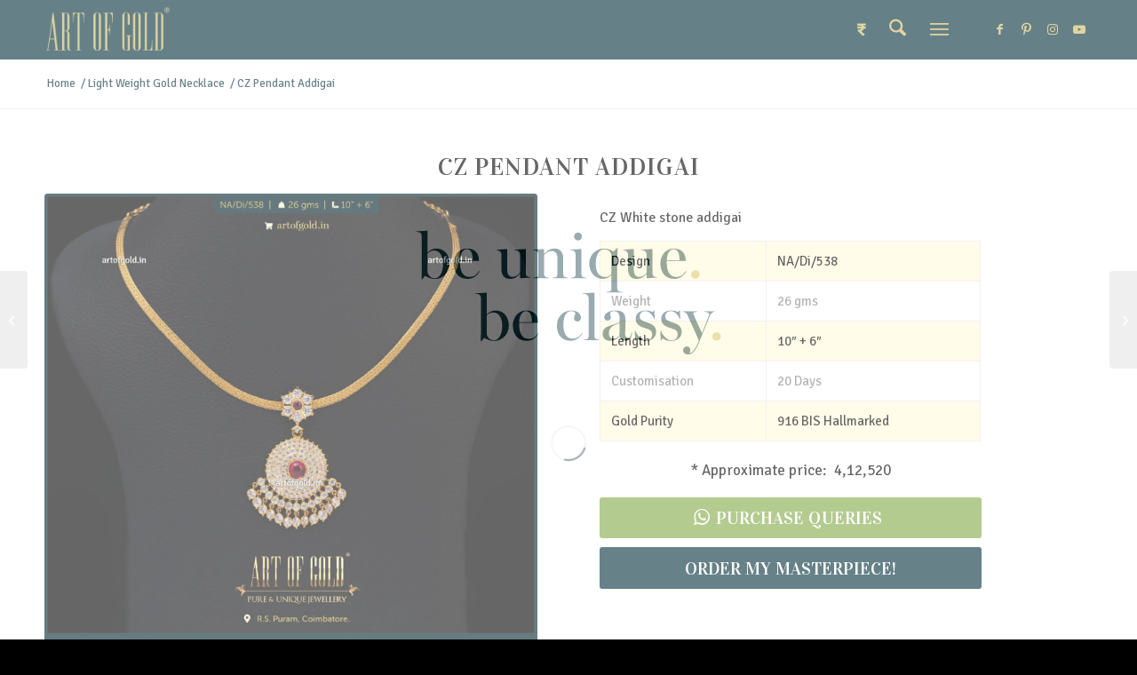

--- FILE ---
content_type: text/html; charset=UTF-8
request_url: https://artofgold.in/gold-designs/cz-pendant-addigai
body_size: 31138
content:
<!DOCTYPE html><html lang="en-US" class="html_stretched responsive av-preloader-active av-preloader-enabled  html_header_top html_logo_left html_main_nav_header html_menu_right html_custom html_header_sticky html_header_shrinking_disabled html_mobile_menu_tablet html_header_searchicon html_content_align_center html_header_unstick_top_disabled html_header_stretch_disabled html_burger_menu html_av-submenu-hidden html_av-submenu-display-click html_av-overlay-full html_av-submenu-noclone html_entry_id_13760 av-cookies-no-cookie-consent av-no-preview av-default-lightbox html_burger_menu_active"><head><meta charset="UTF-8" /> <!-- mobile setting --><meta name="viewport" content="width=device-width, initial-scale=1"> <!-- Scripts/CSS and wp_head hook --><meta name='robots' content='index, follow, max-image-preview:large, max-snippet:-1, max-video-preview:-1' /> <!-- This site is optimized with the Yoast SEO plugin v26.7 - https://yoast.com/wordpress/plugins/seo/ --><title>CZ Pendant Addigai | Art of Gold Jewellery, Coimbatore</title><link rel="stylesheet" id="siteground-optimizer-combined-css-886d8b6c2f8efada9b21d0ddb5f02164" href="https://artofgold.in/wp-content/uploads/siteground-optimizer-assets/siteground-optimizer-combined-css-886d8b6c2f8efada9b21d0ddb5f02164.css" media="all" /><link rel="preload" href="https://artofgold.in/wp-content/uploads/siteground-optimizer-assets/siteground-optimizer-combined-css-886d8b6c2f8efada9b21d0ddb5f02164.css" as="style"><link rel="canonical" href="https://artofgold.in/gold-designs/cz-pendant-addigai" /><meta property="og:locale" content="en_US" /><meta property="og:type" content="article" /><meta property="og:title" content="CZ Pendant Addigai | Art of Gold Jewellery, Coimbatore" /><meta property="og:url" content="https://artofgold.in/gold-designs/cz-pendant-addigai" /><meta property="og:site_name" content="Art of Gold Jewellery, Coimbatore" /><meta property="article:publisher" content="https://www.facebook.com/artofgold.in/" /><meta property="article:modified_time" content="2024-06-05T06:32:27+00:00" /><meta property="og:image" content="https://artofgold.in/wp-content/uploads/2023/08/NA-Di-538.jpg" /><meta property="og:image:width" content="1652" /><meta property="og:image:height" content="1589" /><meta property="og:image:type" content="image/jpeg" /> <!-- / Yoast SEO plugin. --><link rel='dns-prefetch' href='//cdnjs.cloudflare.com' /><link rel="alternate" type="application/rss+xml" title="Art of Gold Jewellery, Coimbatore &raquo; Feed" href="https://artofgold.in/feed" /><link rel="alternate" type="application/rss+xml" title="Art of Gold Jewellery, Coimbatore &raquo; Comments Feed" href="https://artofgold.in/comments/feed" /><link rel="alternate" title="oEmbed (JSON)" type="application/json+oembed" href="https://artofgold.in/wp-json/oembed/1.0/embed?url=https%3A%2F%2Fartofgold.in%2Fgold-designs%2Fcz-pendant-addigai" /><link rel="alternate" title="oEmbed (XML)" type="text/xml+oembed" href="https://artofgold.in/wp-json/oembed/1.0/embed?url=https%3A%2F%2Fartofgold.in%2Fgold-designs%2Fcz-pendant-addigai&#038;format=xml" /> <style type="text/css"> #product_tags{ text-align: center; padding: 10px 20px; }
 .product_tag{
 display: inline-block; 
 font-size: 14px;
 line-height: 20px; 
 background-color: #322600;
 color: #fef9d3 !important; 
 padding: 2px 25px;
 margin: 5px 10px; 
 -webkit-border-radius: 20px;
 -moz-border-radius: 20px;
 border-radius: 20px;
 } </style><style id='wp-img-auto-sizes-contain-inline-css' type='text/css'> img:is([sizes=auto i],[sizes^="auto," i]){contain-intrinsic-size:3000px 1500px}
/*# sourceURL=wp-img-auto-sizes-contain-inline-css */ </style> <style id='global-styles-inline-css' type='text/css'> :root{--wp--preset--aspect-ratio--square: 1;--wp--preset--aspect-ratio--4-3: 4/3;--wp--preset--aspect-ratio--3-4: 3/4;--wp--preset--aspect-ratio--3-2: 3/2;--wp--preset--aspect-ratio--2-3: 2/3;--wp--preset--aspect-ratio--16-9: 16/9;--wp--preset--aspect-ratio--9-16: 9/16;--wp--preset--color--black: #000000;--wp--preset--color--cyan-bluish-gray: #abb8c3;--wp--preset--color--white: #ffffff;--wp--preset--color--pale-pink: #f78da7;--wp--preset--color--vivid-red: #cf2e2e;--wp--preset--color--luminous-vivid-orange: #ff6900;--wp--preset--color--luminous-vivid-amber: #fcb900;--wp--preset--color--light-green-cyan: #7bdcb5;--wp--preset--color--vivid-green-cyan: #00d084;--wp--preset--color--pale-cyan-blue: #8ed1fc;--wp--preset--color--vivid-cyan-blue: #0693e3;--wp--preset--color--vivid-purple: #9b51e0;--wp--preset--color--metallic-red: #b02b2c;--wp--preset--color--maximum-yellow-red: #edae44;--wp--preset--color--yellow-sun: #eeee22;--wp--preset--color--palm-leaf: #83a846;--wp--preset--color--aero: #7bb0e7;--wp--preset--color--old-lavender: #745f7e;--wp--preset--color--steel-teal: #5f8789;--wp--preset--color--raspberry-pink: #d65799;--wp--preset--color--medium-turquoise: #4ecac2;--wp--preset--gradient--vivid-cyan-blue-to-vivid-purple: linear-gradient(135deg,rgb(6,147,227) 0%,rgb(155,81,224) 100%);--wp--preset--gradient--light-green-cyan-to-vivid-green-cyan: linear-gradient(135deg,rgb(122,220,180) 0%,rgb(0,208,130) 100%);--wp--preset--gradient--luminous-vivid-amber-to-luminous-vivid-orange: linear-gradient(135deg,rgb(252,185,0) 0%,rgb(255,105,0) 100%);--wp--preset--gradient--luminous-vivid-orange-to-vivid-red: linear-gradient(135deg,rgb(255,105,0) 0%,rgb(207,46,46) 100%);--wp--preset--gradient--very-light-gray-to-cyan-bluish-gray: linear-gradient(135deg,rgb(238,238,238) 0%,rgb(169,184,195) 100%);--wp--preset--gradient--cool-to-warm-spectrum: linear-gradient(135deg,rgb(74,234,220) 0%,rgb(151,120,209) 20%,rgb(207,42,186) 40%,rgb(238,44,130) 60%,rgb(251,105,98) 80%,rgb(254,248,76) 100%);--wp--preset--gradient--blush-light-purple: linear-gradient(135deg,rgb(255,206,236) 0%,rgb(152,150,240) 100%);--wp--preset--gradient--blush-bordeaux: linear-gradient(135deg,rgb(254,205,165) 0%,rgb(254,45,45) 50%,rgb(107,0,62) 100%);--wp--preset--gradient--luminous-dusk: linear-gradient(135deg,rgb(255,203,112) 0%,rgb(199,81,192) 50%,rgb(65,88,208) 100%);--wp--preset--gradient--pale-ocean: linear-gradient(135deg,rgb(255,245,203) 0%,rgb(182,227,212) 50%,rgb(51,167,181) 100%);--wp--preset--gradient--electric-grass: linear-gradient(135deg,rgb(202,248,128) 0%,rgb(113,206,126) 100%);--wp--preset--gradient--midnight: linear-gradient(135deg,rgb(2,3,129) 0%,rgb(40,116,252) 100%);--wp--preset--font-size--small: 1rem;--wp--preset--font-size--medium: 1.125rem;--wp--preset--font-size--large: 1.75rem;--wp--preset--font-size--x-large: clamp(1.75rem, 3vw, 2.25rem);--wp--preset--spacing--20: 0.44rem;--wp--preset--spacing--30: 0.67rem;--wp--preset--spacing--40: 1rem;--wp--preset--spacing--50: 1.5rem;--wp--preset--spacing--60: 2.25rem;--wp--preset--spacing--70: 3.38rem;--wp--preset--spacing--80: 5.06rem;--wp--preset--shadow--natural: 6px 6px 9px rgba(0, 0, 0, 0.2);--wp--preset--shadow--deep: 12px 12px 50px rgba(0, 0, 0, 0.4);--wp--preset--shadow--sharp: 6px 6px 0px rgba(0, 0, 0, 0.2);--wp--preset--shadow--outlined: 6px 6px 0px -3px rgb(255, 255, 255), 6px 6px rgb(0, 0, 0);--wp--preset--shadow--crisp: 6px 6px 0px rgb(0, 0, 0);}:root { --wp--style--global--content-size: 800px;--wp--style--global--wide-size: 1130px; }:where(body) { margin: 0; }.wp-site-blocks > .alignleft { float: left; margin-right: 2em; }.wp-site-blocks > .alignright { float: right; margin-left: 2em; }.wp-site-blocks > .aligncenter { justify-content: center; margin-left: auto; margin-right: auto; }:where(.is-layout-flex){gap: 0.5em;}:where(.is-layout-grid){gap: 0.5em;}.is-layout-flow > .alignleft{float: left;margin-inline-start: 0;margin-inline-end: 2em;}.is-layout-flow > .alignright{float: right;margin-inline-start: 2em;margin-inline-end: 0;}.is-layout-flow > .aligncenter{margin-left: auto !important;margin-right: auto !important;}.is-layout-constrained > .alignleft{float: left;margin-inline-start: 0;margin-inline-end: 2em;}.is-layout-constrained > .alignright{float: right;margin-inline-start: 2em;margin-inline-end: 0;}.is-layout-constrained > .aligncenter{margin-left: auto !important;margin-right: auto !important;}.is-layout-constrained > :where(:not(.alignleft):not(.alignright):not(.alignfull)){max-width: var(--wp--style--global--content-size);margin-left: auto !important;margin-right: auto !important;}.is-layout-constrained > .alignwide{max-width: var(--wp--style--global--wide-size);}body .is-layout-flex{display: flex;}.is-layout-flex{flex-wrap: wrap;align-items: center;}.is-layout-flex > :is(*, div){margin: 0;}body .is-layout-grid{display: grid;}.is-layout-grid > :is(*, div){margin: 0;}body{padding-top: 0px;padding-right: 0px;padding-bottom: 0px;padding-left: 0px;}a:where(:not(.wp-element-button)){text-decoration: underline;}:root :where(.wp-element-button, .wp-block-button__link){background-color: #32373c;border-width: 0;color: #fff;font-family: inherit;font-size: inherit;font-style: inherit;font-weight: inherit;letter-spacing: inherit;line-height: inherit;padding-top: calc(0.667em + 2px);padding-right: calc(1.333em + 2px);padding-bottom: calc(0.667em + 2px);padding-left: calc(1.333em + 2px);text-decoration: none;text-transform: inherit;}.has-black-color{color: var(--wp--preset--color--black) !important;}.has-cyan-bluish-gray-color{color: var(--wp--preset--color--cyan-bluish-gray) !important;}.has-white-color{color: var(--wp--preset--color--white) !important;}.has-pale-pink-color{color: var(--wp--preset--color--pale-pink) !important;}.has-vivid-red-color{color: var(--wp--preset--color--vivid-red) !important;}.has-luminous-vivid-orange-color{color: var(--wp--preset--color--luminous-vivid-orange) !important;}.has-luminous-vivid-amber-color{color: var(--wp--preset--color--luminous-vivid-amber) !important;}.has-light-green-cyan-color{color: var(--wp--preset--color--light-green-cyan) !important;}.has-vivid-green-cyan-color{color: var(--wp--preset--color--vivid-green-cyan) !important;}.has-pale-cyan-blue-color{color: var(--wp--preset--color--pale-cyan-blue) !important;}.has-vivid-cyan-blue-color{color: var(--wp--preset--color--vivid-cyan-blue) !important;}.has-vivid-purple-color{color: var(--wp--preset--color--vivid-purple) !important;}.has-metallic-red-color{color: var(--wp--preset--color--metallic-red) !important;}.has-maximum-yellow-red-color{color: var(--wp--preset--color--maximum-yellow-red) !important;}.has-yellow-sun-color{color: var(--wp--preset--color--yellow-sun) !important;}.has-palm-leaf-color{color: var(--wp--preset--color--palm-leaf) !important;}.has-aero-color{color: var(--wp--preset--color--aero) !important;}.has-old-lavender-color{color: var(--wp--preset--color--old-lavender) !important;}.has-steel-teal-color{color: var(--wp--preset--color--steel-teal) !important;}.has-raspberry-pink-color{color: var(--wp--preset--color--raspberry-pink) !important;}.has-medium-turquoise-color{color: var(--wp--preset--color--medium-turquoise) !important;}.has-black-background-color{background-color: var(--wp--preset--color--black) !important;}.has-cyan-bluish-gray-background-color{background-color: var(--wp--preset--color--cyan-bluish-gray) !important;}.has-white-background-color{background-color: var(--wp--preset--color--white) !important;}.has-pale-pink-background-color{background-color: var(--wp--preset--color--pale-pink) !important;}.has-vivid-red-background-color{background-color: var(--wp--preset--color--vivid-red) !important;}.has-luminous-vivid-orange-background-color{background-color: var(--wp--preset--color--luminous-vivid-orange) !important;}.has-luminous-vivid-amber-background-color{background-color: var(--wp--preset--color--luminous-vivid-amber) !important;}.has-light-green-cyan-background-color{background-color: var(--wp--preset--color--light-green-cyan) !important;}.has-vivid-green-cyan-background-color{background-color: var(--wp--preset--color--vivid-green-cyan) !important;}.has-pale-cyan-blue-background-color{background-color: var(--wp--preset--color--pale-cyan-blue) !important;}.has-vivid-cyan-blue-background-color{background-color: var(--wp--preset--color--vivid-cyan-blue) !important;}.has-vivid-purple-background-color{background-color: var(--wp--preset--color--vivid-purple) !important;}.has-metallic-red-background-color{background-color: var(--wp--preset--color--metallic-red) !important;}.has-maximum-yellow-red-background-color{background-color: var(--wp--preset--color--maximum-yellow-red) !important;}.has-yellow-sun-background-color{background-color: var(--wp--preset--color--yellow-sun) !important;}.has-palm-leaf-background-color{background-color: var(--wp--preset--color--palm-leaf) !important;}.has-aero-background-color{background-color: var(--wp--preset--color--aero) !important;}.has-old-lavender-background-color{background-color: var(--wp--preset--color--old-lavender) !important;}.has-steel-teal-background-color{background-color: var(--wp--preset--color--steel-teal) !important;}.has-raspberry-pink-background-color{background-color: var(--wp--preset--color--raspberry-pink) !important;}.has-medium-turquoise-background-color{background-color: var(--wp--preset--color--medium-turquoise) !important;}.has-black-border-color{border-color: var(--wp--preset--color--black) !important;}.has-cyan-bluish-gray-border-color{border-color: var(--wp--preset--color--cyan-bluish-gray) !important;}.has-white-border-color{border-color: var(--wp--preset--color--white) !important;}.has-pale-pink-border-color{border-color: var(--wp--preset--color--pale-pink) !important;}.has-vivid-red-border-color{border-color: var(--wp--preset--color--vivid-red) !important;}.has-luminous-vivid-orange-border-color{border-color: var(--wp--preset--color--luminous-vivid-orange) !important;}.has-luminous-vivid-amber-border-color{border-color: var(--wp--preset--color--luminous-vivid-amber) !important;}.has-light-green-cyan-border-color{border-color: var(--wp--preset--color--light-green-cyan) !important;}.has-vivid-green-cyan-border-color{border-color: var(--wp--preset--color--vivid-green-cyan) !important;}.has-pale-cyan-blue-border-color{border-color: var(--wp--preset--color--pale-cyan-blue) !important;}.has-vivid-cyan-blue-border-color{border-color: var(--wp--preset--color--vivid-cyan-blue) !important;}.has-vivid-purple-border-color{border-color: var(--wp--preset--color--vivid-purple) !important;}.has-metallic-red-border-color{border-color: var(--wp--preset--color--metallic-red) !important;}.has-maximum-yellow-red-border-color{border-color: var(--wp--preset--color--maximum-yellow-red) !important;}.has-yellow-sun-border-color{border-color: var(--wp--preset--color--yellow-sun) !important;}.has-palm-leaf-border-color{border-color: var(--wp--preset--color--palm-leaf) !important;}.has-aero-border-color{border-color: var(--wp--preset--color--aero) !important;}.has-old-lavender-border-color{border-color: var(--wp--preset--color--old-lavender) !important;}.has-steel-teal-border-color{border-color: var(--wp--preset--color--steel-teal) !important;}.has-raspberry-pink-border-color{border-color: var(--wp--preset--color--raspberry-pink) !important;}.has-medium-turquoise-border-color{border-color: var(--wp--preset--color--medium-turquoise) !important;}.has-vivid-cyan-blue-to-vivid-purple-gradient-background{background: var(--wp--preset--gradient--vivid-cyan-blue-to-vivid-purple) !important;}.has-light-green-cyan-to-vivid-green-cyan-gradient-background{background: var(--wp--preset--gradient--light-green-cyan-to-vivid-green-cyan) !important;}.has-luminous-vivid-amber-to-luminous-vivid-orange-gradient-background{background: var(--wp--preset--gradient--luminous-vivid-amber-to-luminous-vivid-orange) !important;}.has-luminous-vivid-orange-to-vivid-red-gradient-background{background: var(--wp--preset--gradient--luminous-vivid-orange-to-vivid-red) !important;}.has-very-light-gray-to-cyan-bluish-gray-gradient-background{background: var(--wp--preset--gradient--very-light-gray-to-cyan-bluish-gray) !important;}.has-cool-to-warm-spectrum-gradient-background{background: var(--wp--preset--gradient--cool-to-warm-spectrum) !important;}.has-blush-light-purple-gradient-background{background: var(--wp--preset--gradient--blush-light-purple) !important;}.has-blush-bordeaux-gradient-background{background: var(--wp--preset--gradient--blush-bordeaux) !important;}.has-luminous-dusk-gradient-background{background: var(--wp--preset--gradient--luminous-dusk) !important;}.has-pale-ocean-gradient-background{background: var(--wp--preset--gradient--pale-ocean) !important;}.has-electric-grass-gradient-background{background: var(--wp--preset--gradient--electric-grass) !important;}.has-midnight-gradient-background{background: var(--wp--preset--gradient--midnight) !important;}.has-small-font-size{font-size: var(--wp--preset--font-size--small) !important;}.has-medium-font-size{font-size: var(--wp--preset--font-size--medium) !important;}.has-large-font-size{font-size: var(--wp--preset--font-size--large) !important;}.has-x-large-font-size{font-size: var(--wp--preset--font-size--x-large) !important;}
/*# sourceURL=global-styles-inline-css */ </style><link rel='stylesheet' id='jquery-tooltipster-css' href='https://cdnjs.cloudflare.com/ajax/libs/tooltipster/3.3.0/css/tooltipster.min.css?ver=6.9' type='text/css' media='all' /><link rel="https://api.w.org/" href="https://artofgold.in/wp-json/" /><link rel="alternate" title="JSON" type="application/json" href="https://artofgold.in/wp-json/wp/v2/portfolio/13760" /><link rel="EditURI" type="application/rsd+xml" title="RSD" href="https://artofgold.in/xmlrpc.php?rsd" /><link rel="icon" href="http://artofgold.in/wp-content/uploads/2022/08/Logo-Square-Gold.png" type="image/png"> <!--[if lt IE 9]><script src="https://artofgold.in/wp-content/themes/enfold/js/html5shiv.js"></script><![endif]--><link rel="profile" href="https://gmpg.org/xfn/11" /><link rel="alternate" type="application/rss+xml" title="Art of Gold Jewellery, Coimbatore RSS2 Feed" href="https://artofgold.in/feed" /><link rel="pingback" href="https://artofgold.in/xmlrpc.php" /> <style type='text/css' media='screen'> #top #header_main > .container, #top #header_main > .container .main_menu  .av-main-nav > li > a, #top #header_main #menu-item-shop .cart_dropdown_link{ height:65px; line-height: 65px; }
 .html_top_nav_header .av-logo-container{ height:65px;  }
 .html_header_top.html_header_sticky #top #wrap_all #main{ padding-top:65px; } </style> <!-- Schema & Structured Data For WP v1.54 - --> <script type="application/ld+json" class="saswp-schema-markup-output"> [{"@context":"https:\/\/schema.org\/","@graph":[{"@context":"https:\/\/schema.org\/","@type":"SiteNavigationElement","@id":"https:\/\/artofgold.in\/#necklace-collection","name":"Necklace Collection","url":"https:\/\/artofgold.in\/"},{"@context":"https:\/\/schema.org\/","@type":"SiteNavigationElement","@id":"https:\/\/artofgold.in\/#light-weight-gold-necklace","name":"Light Weight Gold Necklace","url":"https:\/\/artofgold.in\/light-weight-gold-necklaces"},{"@context":"https:\/\/schema.org\/","@type":"SiteNavigationElement","@id":"https:\/\/artofgold.in\/#antique-necklaces","name":"Antique Necklaces","url":"https:\/\/artofgold.in\/antique-necklaces"},{"@context":"https:\/\/schema.org\/","@type":"SiteNavigationElement","@id":"https:\/\/artofgold.in\/#nagas-nakshi-jewellery","name":"Nagas \/ Nakshi Jewellery","url":"https:\/\/artofgold.in\/nakshi-nagas-jewellery"},{"@context":"https:\/\/schema.org\/","@type":"SiteNavigationElement","@id":"https:\/\/artofgold.in\/#kasumala","name":"Kasumala","url":"https:\/\/artofgold.in\/kasumala-designs"},{"@context":"https:\/\/schema.org\/","@type":"SiteNavigationElement","@id":"https:\/\/artofgold.in\/#designer-necklace","name":"Designer Necklace","url":"https:\/\/artofgold.in\/designer-necklace"},{"@context":"https:\/\/schema.org\/","@type":"SiteNavigationElement","@id":"https:\/\/artofgold.in\/#pearl-semi-precious","name":"Pearl & Semi Precious","url":"https:\/\/artofgold.in\/pearl-jewellery"},{"@context":"https:\/\/schema.org\/","@type":"SiteNavigationElement","@id":"https:\/\/artofgold.in\/#bangle-collection","name":"Bangle Collection","url":"https:\/\/artofgold.in\/gold-bangle-designs"},{"@context":"https:\/\/schema.org\/","@type":"SiteNavigationElement","@id":"https:\/\/artofgold.in\/#antique-bangles","name":"Antique Bangles","url":"https:\/\/artofgold.in\/gold-bangle-designs\/antique-bangles"},{"@context":"https:\/\/schema.org\/","@type":"SiteNavigationElement","@id":"https:\/\/artofgold.in\/#daily-use-office-wear-bangles","name":"Daily Use &#038; Office Wear Bangles","url":"https:\/\/artofgold.in\/gold-bangle-designs\/daily-use-office-wear-bangles"},{"@context":"https:\/\/schema.org\/","@type":"SiteNavigationElement","@id":"https:\/\/artofgold.in\/#kasu-bangles","name":"Kasu Bangles","url":"https:\/\/artofgold.in\/gold-bangle-designs\/kasu-bangles"},{"@context":"https:\/\/schema.org\/","@type":"SiteNavigationElement","@id":"https:\/\/artofgold.in\/#designer-gold-bangles","name":"Designer Gold Bangles","url":"https:\/\/artofgold.in\/gold-bangle-designs\/designer-gold-bangles"},{"@context":"https:\/\/schema.org\/","@type":"SiteNavigationElement","@id":"https:\/\/artofgold.in\/#baby-bangles","name":"Baby Bangles","url":"https:\/\/artofgold.in\/gold-bangle-designs\/baby-bangles"},{"@context":"https:\/\/schema.org\/","@type":"SiteNavigationElement","@id":"https:\/\/artofgold.in\/#studs-collection","name":"Studs Collection","url":"https:\/\/artofgold.in\/gold-studs-jhumkas-chandbalis\/gold-studs-collection"},{"@context":"https:\/\/schema.org\/","@type":"SiteNavigationElement","@id":"https:\/\/artofgold.in\/#daily-wear-gold-earrings","name":"Daily Wear Gold Earrings","url":"https:\/\/artofgold.in\/gold-studs-jhumkas-chandbalis\/daily-wear-gold-earrings"},{"@context":"https:\/\/schema.org\/","@type":"SiteNavigationElement","@id":"https:\/\/artofgold.in\/#gold-jhumka","name":"Gold Jhumka","url":"https:\/\/artofgold.in\/gold-studs-jhumkas-chandbalis\/gold-jhumka"},{"@context":"https:\/\/schema.org\/","@type":"SiteNavigationElement","@id":"https:\/\/artofgold.in\/#chandbali-earrings-collection","name":"Chandbali Earrings Collection","url":"https:\/\/artofgold.in\/gold-studs-jhumkas-chandbalis\/chandbali-earrings-collection"},{"@context":"https:\/\/schema.org\/","@type":"SiteNavigationElement","@id":"https:\/\/artofgold.in\/#gold-pendant-set","name":"Gold Pendant Set","url":"https:\/\/artofgold.in\/gold-pendant-set"},{"@context":"https:\/\/schema.org\/","@type":"SiteNavigationElement","@id":"https:\/\/artofgold.in\/#vaddanam-belt-collections","name":"Vaddanam \/ Belt Collections","url":"https:\/\/artofgold.in\/vaddanam-belt-collections"},{"@context":"https:\/\/schema.org\/","@type":"SiteNavigationElement","@id":"https:\/\/artofgold.in\/#chain","name":"Chain","url":"https:\/\/artofgold.in\/gold-chain"},{"@context":"https:\/\/schema.org\/","@type":"SiteNavigationElement","@id":"https:\/\/artofgold.in\/#rings","name":"Rings","url":"https:\/\/artofgold.in\/rings"},{"@context":"https:\/\/schema.org\/","@type":"SiteNavigationElement","@id":"https:\/\/artofgold.in\/#special-jewellery","name":"Special Jewellery","url":"https:\/\/artofgold.in\/special-jewellery"},{"@context":"https:\/\/schema.org\/","@type":"SiteNavigationElement","@id":"https:\/\/artofgold.in\/#diamond-jewellery","name":"Diamond Jewellery","url":"https:\/\/artofgold.in\/diamond-jewellery"},{"@context":"https:\/\/schema.org\/","@type":"SiteNavigationElement","@id":"https:\/\/artofgold.in\/#gents-mens-jewellery","name":"Gents \/ Men\u2019s Jewellery","url":"https:\/\/artofgold.in\/gents-mens-jewellery"},{"@context":"https:\/\/schema.org\/","@type":"SiteNavigationElement","@id":"https:\/\/artofgold.in\/#customised-jewellery","name":"Customised Jewellery","url":"https:\/\/artofgold.in\/customised-gold-jewellery"},{"@context":"https:\/\/schema.org\/","@type":"SiteNavigationElement","@id":"https:\/\/artofgold.in\/#gold-saving-schemes","name":"Gold Saving Schemes","url":"https:\/\/artofgold.in\/easygold"},{"@context":"https:\/\/schema.org\/","@type":"SiteNavigationElement","@id":"https:\/\/artofgold.in\/#our-journey","name":"Our Journey","url":"https:\/\/artofgold.in\/about"},{"@context":"https:\/\/schema.org\/","@type":"SiteNavigationElement","@id":"https:\/\/artofgold.in\/#blog","name":"Blog","url":"https:\/\/artofgold.in\/blog"},{"@context":"https:\/\/schema.org\/","@type":"SiteNavigationElement","@id":"https:\/\/artofgold.in\/#careers","name":"Careers","url":"https:\/\/artofgold.in\/careers"},{"@context":"https:\/\/schema.org\/","@type":"SiteNavigationElement","@id":"https:\/\/artofgold.in\/#wholesale-jewellery-enquiry","name":"Wholesale Jewellery Enquiry","url":"https:\/\/artofgold.in\/wholesale-jewellery-enquiry"},{"@context":"https:\/\/schema.org\/","@type":"SiteNavigationElement","@id":"https:\/\/artofgold.in\/#visit-us","name":"Visit Us","url":"https:\/\/artofgold.in\/contact-us"}]},
{"@context":"https:\/\/schema.org\/","@type":"Product","@id":"https:\/\/artofgold.in\/gold-designs\/cz-pendant-addigai","name":"CZ Pendant Addigai","brand":{"@type":"Brand","name":"Art of Gold Jewellery, Coimbatore","logo":{"@type":"ImageObject","url":"http:\/\/artofgold.in\/wp-content\/uploads\/2017\/04\/logo-brown-3-2.png","width":"410","height":"152"}},"description":"","offers":{"price":"412520","priceCurrency":"INR"},"image":[{"@type":"ImageObject","@id":"https:\/\/artofgold.in\/gold-designs\/cz-pendant-addigai#primaryimage","url":"https:\/\/artofgold.in\/wp-content\/uploads\/2023\/08\/NA-Di-538.jpg","width":"1652","height":"1589","caption":"CZ Pendant Addigai"},{"@type":"ImageObject","url":"https:\/\/artofgold.in\/wp-content\/uploads\/2023\/08\/NA-Di-538-1200x900.jpg","width":"1200","height":"900","caption":"CZ Pendant Addigai"},{"@type":"ImageObject","url":"https:\/\/artofgold.in\/wp-content\/uploads\/2023\/08\/NA-Di-538-1200x675.jpg","width":"1200","height":"675","caption":"CZ Pendant Addigai"},{"@type":"ImageObject","url":"https:\/\/artofgold.in\/wp-content\/uploads\/2023\/08\/NA-Di-538-1589x1589.jpg","width":"1589","height":"1589","caption":"CZ Pendant Addigai"}]}] </script> <style type="text/css"> @font-face {font-family: 'entypo-fontello-enfold'; font-weight: normal; font-style: normal; font-display: auto;
 src: url('https://artofgold.in/wp-content/themes/enfold/config-templatebuilder/avia-template-builder/assets/fonts/entypo-fontello-enfold/entypo-fontello-enfold.woff2') format('woff2'),
 url('https://artofgold.in/wp-content/themes/enfold/config-templatebuilder/avia-template-builder/assets/fonts/entypo-fontello-enfold/entypo-fontello-enfold.woff') format('woff'),
 url('https://artofgold.in/wp-content/themes/enfold/config-templatebuilder/avia-template-builder/assets/fonts/entypo-fontello-enfold/entypo-fontello-enfold.ttf') format('truetype'),
 url('https://artofgold.in/wp-content/themes/enfold/config-templatebuilder/avia-template-builder/assets/fonts/entypo-fontello-enfold/entypo-fontello-enfold.svg#entypo-fontello-enfold') format('svg'),
 url('https://artofgold.in/wp-content/themes/enfold/config-templatebuilder/avia-template-builder/assets/fonts/entypo-fontello-enfold/entypo-fontello-enfold.eot'),
 url('https://artofgold.in/wp-content/themes/enfold/config-templatebuilder/avia-template-builder/assets/fonts/entypo-fontello-enfold/entypo-fontello-enfold.eot?#iefix') format('embedded-opentype');
 }
 #top .avia-font-entypo-fontello-enfold, body .avia-font-entypo-fontello-enfold, html body [data-av_iconfont='entypo-fontello-enfold']:before{ font-family: 'entypo-fontello-enfold'; } 
 @font-face {font-family: 'entypo-fontello'; font-weight: normal; font-style: normal; font-display: auto;
 src: url('https://artofgold.in/wp-content/themes/enfold/config-templatebuilder/avia-template-builder/assets/fonts/entypo-fontello/entypo-fontello.woff2') format('woff2'),
 url('https://artofgold.in/wp-content/themes/enfold/config-templatebuilder/avia-template-builder/assets/fonts/entypo-fontello/entypo-fontello.woff') format('woff'),
 url('https://artofgold.in/wp-content/themes/enfold/config-templatebuilder/avia-template-builder/assets/fonts/entypo-fontello/entypo-fontello.ttf') format('truetype'),
 url('https://artofgold.in/wp-content/themes/enfold/config-templatebuilder/avia-template-builder/assets/fonts/entypo-fontello/entypo-fontello.svg#entypo-fontello') format('svg'),
 url('https://artofgold.in/wp-content/themes/enfold/config-templatebuilder/avia-template-builder/assets/fonts/entypo-fontello/entypo-fontello.eot'),
 url('https://artofgold.in/wp-content/themes/enfold/config-templatebuilder/avia-template-builder/assets/fonts/entypo-fontello/entypo-fontello.eot?#iefix') format('embedded-opentype');
 }
 #top .avia-font-entypo-fontello, body .avia-font-entypo-fontello, html body [data-av_iconfont='entypo-fontello']:before{ font-family: 'entypo-fontello'; } 
 @font-face {font-family: 'fontello'; font-weight: normal; font-style: normal; font-display: auto;
 src: url('https://artofgold.in/wp-content/uploads/avia_fonts/fontello/fontello.woff2') format('woff2'),
 url('https://artofgold.in/wp-content/uploads/avia_fonts/fontello/fontello.woff') format('woff'),
 url('https://artofgold.in/wp-content/uploads/avia_fonts/fontello/fontello.ttf') format('truetype'),
 url('https://artofgold.in/wp-content/uploads/avia_fonts/fontello/fontello.svg#fontello') format('svg'),
 url('https://artofgold.in/wp-content/uploads/avia_fonts/fontello/fontello.eot'),
 url('https://artofgold.in/wp-content/uploads/avia_fonts/fontello/fontello.eot?#iefix') format('embedded-opentype');
 }
 #top .avia-font-fontello, body .avia-font-fontello, html body [data-av_iconfont='fontello']:before{ font-family: 'fontello'; } 
 @font-face {font-family: 'flaticon'; font-weight: normal; font-style: normal; font-display: auto;
 src: url('https://artofgold.in/wp-content/uploads/avia_fonts/flaticon/flaticon.woff2') format('woff2'),
 url('https://artofgold.in/wp-content/uploads/avia_fonts/flaticon/flaticon.woff') format('woff'),
 url('https://artofgold.in/wp-content/uploads/avia_fonts/flaticon/flaticon.ttf') format('truetype'),
 url('https://artofgold.in/wp-content/uploads/avia_fonts/flaticon/flaticon.svg#flaticon') format('svg'),
 url('https://artofgold.in/wp-content/uploads/avia_fonts/flaticon/flaticon.eot'),
 url('https://artofgold.in/wp-content/uploads/avia_fonts/flaticon/flaticon.eot?#iefix') format('embedded-opentype');
 }
 #top .avia-font-flaticon, body .avia-font-flaticon, html body [data-av_iconfont='flaticon']:before{ font-family: 'flaticon'; } </style> <!--
Debugging Info for Theme support: 
Theme: Enfold
Version: 7.1.3
Installed: enfold
AviaFramework Version: 5.6
AviaBuilder Version: 6.0
aviaElementManager Version: 1.0.1
- - - - - - - - - - -
ChildTheme: Art of Gold
ChildTheme Version: 1.0
ChildTheme Installed: enfold
- - - - - - - - - - -
ML:512-PU:36-PLA:11
WP:6.9
Compress: CSS:load minified only - JS:load minified only
Updates: enabled - token has changed and not verified
PLAu:11
--></head><body id="top" class="wp-singular portfolio-template-default single single-portfolio postid-13760 wp-theme-enfold wp-child-theme-enfold-child stretched rtl_columns av-curtain-numeric vidaloka signika_negative  post-type-portfolio portfolio-filter-gold-addige-attigai-addigai portfolio-filter-light-weight-gold-necklace portfolio_entries-light-weight-necklace portfolio_entries-necklaces avia-responsive-images-support"   ><div class='av-siteloader-wrap  av-transition-with-logo'><div class="av-siteloader-inner"><div class="av-siteloader-cell"><img class='av-preloading-logo' src='http://artofgold.in/wp-content/uploads/2023/04/Pre-Loader.svg' alt='Loading' title='Loading' /><div class="av-siteloader"><div class="av-siteloader-extra"></div></div></div></div></div><div id='wrap_all'><header id='header' class='all_colors header_color dark_bg_color  av_header_top av_logo_left av_main_nav_header av_menu_right av_custom av_header_sticky av_header_shrinking_disabled av_header_stretch_disabled av_mobile_menu_tablet av_header_searchicon av_header_unstick_top_disabled av_bottom_nav_disabled  av_alternate_logo_active av_header_border_disabled' aria-label="Header" data-av_shrink_factor='50' role="banner"   ><div  id='header_main' class='container_wrap container_wrap_logo'><div class='container av-logo-container'><div class='inner-container'><span class='logo avia-standard-logo'><a href='https://artofgold.in/' class='' aria-label='Logo' title='Logo'><img src="https://artofgold.in/wp-content/uploads/2023/02/Logo-1.png" srcset="https://artofgold.in/wp-content/uploads/2023/02/Logo-1.png 680w, https://artofgold.in/wp-content/uploads/2023/02/Logo-1-300x138.png 300w" sizes="(max-width: 680px) 100vw, 680px" height="100" width="300" alt='Art of Gold Jewellery, Coimbatore' title='Logo' /></a></span><nav class='main_menu' data-selectname='Select a page'  role="navigation"   ><div class="avia-menu av-main-nav-wrap av_menu_icon_beside"><ul role="menu" class="menu av-main-nav" id="avia-menu"><li role="menuitem" id="menu-item-5645" class="menu-item menu-item-type-custom menu-item-object-custom menu-item-has-children menu-item-mega-parent  menu-item-top-level menu-item-top-level-1"><a  tabindex="0"><span class="avia-bullet"></span><span class="avia-menu-text">Necklace Collection</span><span class="avia-menu-fx"><span class="avia-arrow-wrap"><span class="avia-arrow"></span></span></span></a><div class='avia_mega_div avia_mega6 twelve units'><ul class="sub-menu"><li role="menuitem" id="menu-item-10589" class="menu-item menu-item-type-post_type menu-item-object-page avia_mega_menu_columns_6 three units  avia_mega_menu_columns_first"><span class='mega_menu_title heading-color av-special-font'><a href='https://artofgold.in/light-weight-gold-necklaces'>Light Weight Gold Necklace</a></span></li><li role="menuitem" id="menu-item-4730" class="menu-item menu-item-type-post_type menu-item-object-page avia_mega_menu_columns_6 three units "><span class='mega_menu_title heading-color av-special-font'><a href='https://artofgold.in/antique-necklaces'>Antique Necklaces</a></span></li><li role="menuitem" id="menu-item-5185" class="menu-item menu-item-type-post_type menu-item-object-page avia_mega_menu_columns_6 three units "><span class='mega_menu_title heading-color av-special-font'><a href='https://artofgold.in/nakshi-nagas-jewellery'>Nagas / Nakshi Jewellery</a></span></li><li role="menuitem" id="menu-item-4738" class="menu-item menu-item-type-post_type menu-item-object-page avia_mega_menu_columns_6 three units "><span class='mega_menu_title heading-color av-special-font'><a href='https://artofgold.in/kasumala-designs'>Kasumala</a></span></li><li role="menuitem" id="menu-item-4778" class="menu-item menu-item-type-post_type menu-item-object-page avia_mega_menu_columns_6 three units "><span class='mega_menu_title heading-color av-special-font'><a href='https://artofgold.in/designer-necklace'>Designer Necklace</a></span></li><li role="menuitem" id="menu-item-4791" class="menu-item menu-item-type-post_type menu-item-object-page avia_mega_menu_columns_6 three units avia_mega_menu_columns_last"><span class='mega_menu_title heading-color av-special-font'><a href='https://artofgold.in/pearl-jewellery'>Pearl &#038; Semi Precious</a></span></li></ul></div></li><li role="menuitem" id="menu-item-5690" class="menu-item menu-item-type-post_type menu-item-object-page menu-item-has-children menu-item-mega-parent  menu-item-top-level menu-item-top-level-2"><a href="https://artofgold.in/gold-bangle-designs"  tabindex="0"><span class="avia-bullet"></span><span class="avia-menu-text">Bangle Collection</span><span class="avia-menu-fx"><span class="avia-arrow-wrap"><span class="avia-arrow"></span></span></span></a><div class='avia_mega_div avia_mega5 twelve units'><ul class="sub-menu"><li role="menuitem" id="menu-item-6523" class="menu-item menu-item-type-post_type menu-item-object-page avia_mega_menu_columns_5 three units  avia_mega_menu_columns_first"><span class='mega_menu_title heading-color av-special-font'><a href='https://artofgold.in/gold-bangle-designs/antique-bangles'>Antique Bangles</a></span></li><li role="menuitem" id="menu-item-6447" class="menu-item menu-item-type-post_type menu-item-object-page avia_mega_menu_columns_5 three units "><span class='mega_menu_title heading-color av-special-font'><a href='https://artofgold.in/gold-bangle-designs/daily-use-office-wear-bangles'>Daily Use &#038; Office Wear Bangles</a></span></li><li role="menuitem" id="menu-item-6510" class="menu-item menu-item-type-post_type menu-item-object-page avia_mega_menu_columns_5 three units "><span class='mega_menu_title heading-color av-special-font'><a href='https://artofgold.in/gold-bangle-designs/kasu-bangles'>Kasu Bangles</a></span></li><li role="menuitem" id="menu-item-6527" class="menu-item menu-item-type-post_type menu-item-object-page avia_mega_menu_columns_5 three units "><span class='mega_menu_title heading-color av-special-font'><a href='https://artofgold.in/gold-bangle-designs/designer-gold-bangles'>Designer Gold Bangles</a></span></li><li role="menuitem" id="menu-item-11163" class="menu-item menu-item-type-post_type menu-item-object-page avia_mega_menu_columns_5 three units avia_mega_menu_columns_last"><span class='mega_menu_title heading-color av-special-font'><a href='https://artofgold.in/gold-bangle-designs/baby-bangles'>Baby Bangles</a></span></li></ul></div></li><li role="menuitem" id="menu-item-12490" class="menu-item menu-item-type-custom menu-item-object-custom menu-item-has-children menu-item-top-level menu-item-top-level-3"><a href="#"  tabindex="0"><span class="avia-bullet"></span><span class="avia-menu-text">Studs, Jhumkas &#038; Chandbali</span><span class="avia-menu-fx"><span class="avia-arrow-wrap"><span class="avia-arrow"></span></span></span></a><ul class="sub-menu"><li role="menuitem" id="menu-item-6770" class="menu-item menu-item-type-post_type menu-item-object-page"><a href="https://artofgold.in/gold-studs-jhumkas-chandbalis/gold-studs-collection"  tabindex="0"><span class="avia-bullet"></span><span class="avia-menu-text">Studs Collection</span></a></li><li role="menuitem" id="menu-item-16111" class="menu-item menu-item-type-post_type menu-item-object-page"><a href="https://artofgold.in/gold-studs-jhumkas-chandbalis/daily-wear-gold-earrings"  tabindex="0"><span class="avia-bullet"></span><span class="avia-menu-text">Daily Wear Gold Earrings</span></a></li><li role="menuitem" id="menu-item-6772" class="menu-item menu-item-type-post_type menu-item-object-page"><a href="https://artofgold.in/gold-studs-jhumkas-chandbalis/gold-jhumka"  tabindex="0"><span class="avia-bullet"></span><span class="avia-menu-text">Gold Jhumka</span></a></li><li role="menuitem" id="menu-item-6771" class="menu-item menu-item-type-post_type menu-item-object-page"><a href="https://artofgold.in/gold-studs-jhumkas-chandbalis/chandbali-earrings-collection"  tabindex="0"><span class="avia-bullet"></span><span class="avia-menu-text">Chandbali Earrings Collection</span></a></li></ul></li><li role="menuitem" id="menu-item-6608" class="menu-item menu-item-type-custom menu-item-object-custom menu-item-has-children menu-item-mega-parent  menu-item-top-level menu-item-top-level-4"><a href="#"  tabindex="0"><span class="avia-bullet"></span><span class="avia-menu-text">Pendants, Belt, Chains &#038; More</span><span class="avia-menu-fx"><span class="avia-arrow-wrap"><span class="avia-arrow"></span></span></span></a><div class='avia_mega_div avia_mega5 twelve units'><ul class="sub-menu"><li role="menuitem" id="menu-item-8983" class="menu-item menu-item-type-post_type menu-item-object-page avia_mega_menu_columns_5 three units  avia_mega_menu_columns_first"><span class='mega_menu_title heading-color av-special-font'><a href='https://artofgold.in/gold-pendant-set'>Gold Pendant Set</a></span></li><li role="menuitem" id="menu-item-5780" class="menu-item menu-item-type-post_type menu-item-object-page avia_mega_menu_columns_5 three units "><span class='mega_menu_title heading-color av-special-font'><a href='https://artofgold.in/vaddanam-belt-collections'>Vaddanam / Belt Collections</a></span></li><li role="menuitem" id="menu-item-11175" class="menu-item menu-item-type-post_type menu-item-object-page avia_mega_menu_columns_5 three units "><span class='mega_menu_title heading-color av-special-font'><a href='https://artofgold.in/gold-chain'>Chain</a></span></li><li role="menuitem" id="menu-item-14024" class="menu-item menu-item-type-post_type menu-item-object-page avia_mega_menu_columns_5 three units "><span class='mega_menu_title heading-color av-special-font'><a href='https://artofgold.in/rings'>Rings</a></span></li><li role="menuitem" id="menu-item-5330" class="menu-item menu-item-type-post_type menu-item-object-page avia_mega_menu_columns_5 three units avia_mega_menu_columns_last"><span class='mega_menu_title heading-color av-special-font'><a href='https://artofgold.in/special-jewellery'>Special Jewellery</a></span></li></ul></div></li><li role="menuitem" id="menu-item-12556" class="menu-item menu-item-type-post_type menu-item-object-page menu-item-top-level menu-item-top-level-5"><a href="https://artofgold.in/diamond-jewellery"  tabindex="0"><span class="avia-bullet"></span><span class="avia-menu-text">Diamond Jewellery</span><span class="avia-menu-fx"><span class="avia-arrow-wrap"><span class="avia-arrow"></span></span></span></a></li><li role="menuitem" id="menu-item-14105" class="menu-item menu-item-type-post_type menu-item-object-page menu-item-top-level menu-item-top-level-6"><a href="https://artofgold.in/gents-mens-jewellery"  tabindex="0"><span class="avia-bullet"></span><span class="avia-menu-text">Gents / Men’s Jewellery</span><span class="avia-menu-fx"><span class="avia-arrow-wrap"><span class="avia-arrow"></span></span></span></a></li><li role="menuitem" id="menu-item-6399" class="menu-item menu-item-type-post_type menu-item-object-page menu-item-mega-parent  menu-item-top-level menu-item-top-level-7"><a href="https://artofgold.in/customised-gold-jewellery"  tabindex="0"><span class="avia-bullet"></span><span class="avia-menu-text">Customised Jewellery</span><span class="avia-menu-fx"><span class="avia-arrow-wrap"><span class="avia-arrow"></span></span></span></a></li><li role="menuitem" id="menu-item-4828" class="menu-item menu-item-type-post_type menu-item-object-page menu-item-mega-parent  menu-item-top-level menu-item-top-level-8"><a href="https://artofgold.in/easygold"  tabindex="0"><span class="avia-bullet"></span><span class="avia-menu-text">Gold Saving Schemes</span><span class="avia-menu-fx"><span class="avia-arrow-wrap"><span class="avia-arrow"></span></span></span></a></li><li role="menuitem" id="menu-item-12489" class="menu-item menu-item-type-custom menu-item-object-custom menu-item-has-children menu-item-mega-parent  menu-item-top-level menu-item-top-level-9"><a href="#"  tabindex="0"><span class="avia-bullet"></span><span class="avia-menu-text">More&#8230;</span><span class="avia-menu-fx"><span class="avia-arrow-wrap"><span class="avia-arrow"></span></span></span></a><div class='avia_mega_div avia_mega5 twelve units'><ul class="sub-menu"><li role="menuitem" id="menu-item-12491" class="menu-item menu-item-type-post_type menu-item-object-page avia_mega_menu_columns_5 three units  avia_mega_menu_columns_first"><span class='mega_menu_title heading-color av-special-font'><a href='https://artofgold.in/about'>Our Journey</a></span></li><li role="menuitem" id="menu-item-4839" class="menu-item menu-item-type-post_type menu-item-object-page avia_mega_menu_columns_5 three units "><span class='mega_menu_title heading-color av-special-font'><a href='https://artofgold.in/blog'>Blog</a></span></li><li role="menuitem" id="menu-item-9452" class="menu-item menu-item-type-post_type menu-item-object-page avia_mega_menu_columns_5 three units "><span class='mega_menu_title heading-color av-special-font'><a href='https://artofgold.in/careers'>Careers</a></span></li><li role="menuitem" id="menu-item-5877" class="menu-item menu-item-type-post_type menu-item-object-page avia_mega_menu_columns_5 three units "><span class='mega_menu_title heading-color av-special-font'><a href='https://artofgold.in/wholesale-jewellery-enquiry'>Wholesale Jewellery Enquiry</a></span></li><li role="menuitem" id="menu-item-4440" class="menu-item menu-item-type-post_type menu-item-object-page avia_mega_menu_columns_5 three units avia_mega_menu_columns_last"><span class='mega_menu_title heading-color av-special-font'><a href='https://artofgold.in/contact-us'>Visit Us</a></span></li></ul></div></li><li id="menu-item-goldrate" class="menu-item menu-item-avia-special"> <a href="#" class="menu-item-goldrate__anchor"><span class="gold-rate-symbol">₹</span></a><ul class="gold-rate-menu"> <span class="avia-arrow-wrap"><span class="avia-arrow"></span></span> <span class="gold-rate-menu__rate">₹ 13180 / gm</span> <span class="gold-rate-menu__details"> <span>22K Gold</span> <span>• Tamil Nadu</span> <span>• Jan 17</span> </span></ul></li><li id="menu-item-search" class="noMobile menu-item menu-item-search-dropdown menu-item-avia-special" role="menuitem"><a class="avia-svg-icon avia-font-svg_entypo-fontello" aria-label="Search" href="?s=" rel="nofollow" title="Click to open the search input field" data-avia-search-tooltip="
&lt;search&gt;
 &lt;form role=&quot;search&quot; action=&quot;https://artofgold.in/&quot; id=&quot;searchform&quot; method=&quot;get&quot; class=&quot;&quot;&gt;
 &lt;div&gt;
&lt;span class=&#039;av_searchform_search avia-svg-icon avia-font-svg_entypo-fontello&#039; data-av_svg_icon=&#039;search&#039; data-av_iconset=&#039;svg_entypo-fontello&#039;&gt;&lt;svg version=&quot;1.1&quot; xmlns=&quot;http://www.w3.org/2000/svg&quot; width=&quot;25&quot; height=&quot;32&quot; viewBox=&quot;0 0 25 32&quot; preserveAspectRatio=&quot;xMidYMid meet&quot; aria-labelledby=&#039;av-svg-title-1&#039; aria-describedby=&#039;av-svg-desc-1&#039; role=&quot;graphics-symbol&quot; aria-hidden=&quot;true&quot;&gt;
&lt;title id=&#039;av-svg-title-1&#039;&gt;Search&lt;/title&gt;
&lt;desc id=&#039;av-svg-desc-1&#039;&gt;Search&lt;/desc&gt;
&lt;path d=&quot;M24.704 24.704q0.96 1.088 0.192 1.984l-1.472 1.472q-1.152 1.024-2.176 0l-6.080-6.080q-2.368 1.344-4.992 1.344-4.096 0-7.136-3.040t-3.040-7.136 2.88-7.008 6.976-2.912 7.168 3.040 3.072 7.136q0 2.816-1.472 5.184zM3.008 13.248q0 2.816 2.176 4.992t4.992 2.176 4.832-2.016 2.016-4.896q0-2.816-2.176-4.96t-4.992-2.144-4.832 2.016-2.016 4.832z&quot;&gt;&lt;/path&gt;
&lt;/svg&gt;&lt;/span&gt;			&lt;input type=&quot;submit&quot; value=&quot;&quot; id=&quot;searchsubmit&quot; class=&quot;button&quot; title=&quot;Enter at least 3 characters to show search results in a dropdown or click to route to search result page to show all results&quot; /&gt;
 &lt;input type=&quot;search&quot; id=&quot;s&quot; name=&quot;s&quot; value=&quot;&quot; aria-label=&#039;Search&#039; placeholder=&#039;Search&#039; required /&gt;
 &lt;/div&gt;
 &lt;/form&gt;
&lt;/search&gt;
" data-av_svg_icon='search' data-av_iconset='svg_entypo-fontello'><svg version="1.1" xmlns="http://www.w3.org/2000/svg" width="25" height="32" viewBox="0 0 25 32" preserveAspectRatio="xMidYMid meet" aria-labelledby='av-svg-title-2' aria-describedby='av-svg-desc-2' role="graphics-symbol" aria-hidden="true"><title id='av-svg-title-2'>Click to open the search input field</title> <desc id='av-svg-desc-2'>Click to open the search input field</desc> <path d="M24.704 24.704q0.96 1.088 0.192 1.984l-1.472 1.472q-1.152 1.024-2.176 0l-6.080-6.080q-2.368 1.344-4.992 1.344-4.096 0-7.136-3.040t-3.040-7.136 2.88-7.008 6.976-2.912 7.168 3.040 3.072 7.136q0 2.816-1.472 5.184zM3.008 13.248q0 2.816 2.176 4.992t4.992 2.176 4.832-2.016 2.016-4.896q0-2.816-2.176-4.96t-4.992-2.144-4.832 2.016-2.016 4.832z"></path> </svg><span class="avia_hidden_link_text">Search</span></a></li><li class="av-burger-menu-main menu-item-avia-special av-small-burger-icon" role="menuitem"> <a href="#" aria-label="Menu" aria-hidden="false"> <span class="av-hamburger av-hamburger--spin av-js-hamburger"> <span class="av-hamburger-box"> <span class="av-hamburger-inner"></span> <strong>Menu</strong> </span> </span> <span class="avia_hidden_link_text">Menu</span> </a></li></ul></div><ul class='noLightbox social_bookmarks icon_count_4'><li class='social_bookmarks_facebook av-social-link-facebook social_icon_1 avia_social_iconfont'><a  target="_blank" aria-label="Link to Facebook" href='https://www.facebook.com/artofgold.in/' data-av_icon='' data-av_iconfont='entypo-fontello' title="Link to Facebook" desc="Link to Facebook" title='Link to Facebook'><span class='avia_hidden_link_text'>Link to Facebook</span></a></li><li class='social_bookmarks_pinterest av-social-link-pinterest social_icon_2 avia_social_iconfont'><a  target="_blank" aria-label="Link to Pinterest" href='https://pinterest.com/artofgold_in/' data-av_icon='' data-av_iconfont='entypo-fontello' title="Link to Pinterest" desc="Link to Pinterest" title='Link to Pinterest'><span class='avia_hidden_link_text'>Link to Pinterest</span></a></li><li class='social_bookmarks_instagram av-social-link-instagram social_icon_3 avia_social_iconfont'><a  target="_blank" aria-label="Link to Instagram" href='https://www.instagram.com/artofgold.in/' data-av_icon='' data-av_iconfont='entypo-fontello' title="Link to Instagram" desc="Link to Instagram" title='Link to Instagram'><span class='avia_hidden_link_text'>Link to Instagram</span></a></li><li class='social_bookmarks_youtube av-social-link-youtube social_icon_4 avia_social_iconfont'><a  target="_blank" aria-label="Link to Youtube" href='https://www.youtube.com/channel/UChT0A5RA_QL8H-HJErJSmrA' data-av_icon='' data-av_iconfont='entypo-fontello' title="Link to Youtube" desc="Link to Youtube" title='Link to Youtube'><span class='avia_hidden_link_text'>Link to Youtube</span></a></li></ul></nav></div></div> <!-- end container_wrap--></div><div class="header_bg"></div> <!-- end header --></header><div id='main' class='all_colors' data-scroll-offset='65'><div class='stretch_full container_wrap alternate_color dark_bg_color empty_title  title_container'><div class='container'><div class="breadcrumb breadcrumbs avia-breadcrumbs"><div class="breadcrumb-trail" ><span class="trail-before"><span class="breadcrumb-title">You are here:</span></span> <span    ><span     ><a  href="https://artofgold.in" title="Art of Gold Jewellery, Coimbatore" rel="home" class="trail-begin"><span >Home</span></a><span  class="hidden">1</span></span></span> <span class="sep">/</span> <span    ><span     ><a  href="https://artofgold.in/light-weight-gold-necklaces" title="Light Weight Gold Necklace"><span >Light Weight Gold Necklace</span></a><span  class="hidden">2</span></span></span> <span class="sep">/</span> <span class="trail-end">CZ Pendant Addigai</span></div></div></div></div><div   class='main_color container_wrap_first container_wrap fullsize'  ><div class='container av-section-cont-open' ><main  role="main"   class='template-page content  av-content-full alpha units'><div class='post-entry post-entry-type-page post-entry-13760'><div class='entry-content-wrapper clearfix'><div  class='av-special-heading av-ll28p9o8-05d270a518a006e108f959f1123afbef av-special-heading-h2 blockquote modern-quote modern-centered  avia-builder-el-0  el_before_av_one_half  avia-builder-el-first '><h2 class='av-special-heading-tag '    >CZ Pendant Addigai</h2><div class="special-heading-border"><div class="special-heading-inner-border"></div></div></div><div  class='flex_column av-8g4eizk-237ebda9aaceb5b016e4a274e3912d57 av_one_half  avia-builder-el-1  el_after_av_heading  el_before_av_two_fifth  first flex_column_div  '     ><style type="text/css" data-created_by="avia_inline_auto" id="style-css-av-ll28w1aw-0f1151caff5c79acb56f5c7728f3268f"> .avia-image-container.av-ll28w1aw-0f1151caff5c79acb56f5c7728f3268f img.avia_image{
box-shadow:none;
}
.avia-image-container.av-ll28w1aw-0f1151caff5c79acb56f5c7728f3268f .av-caption-image-overlay-bg{
opacity:0.4;
background-color:#000000;
}
.avia-image-container.av-ll28w1aw-0f1151caff5c79acb56f5c7728f3268f .av-image-caption-overlay-center{
color:#ffffff;
font-size:14px;
} </style><div  class='avia-image-container av-ll28w1aw-0f1151caff5c79acb56f5c7728f3268f av-styling- av-img-linked avia-align-center  avia-builder-el-2  el_before_av_hr  avia-builder-el-first  noHover av-overlay-on-hover'      ><div class="avia-image-container-inner"><div class="avia-image-overlay-wrap"><a href="https://artofgold.in/wp-content/uploads/2023/08/NA-Di-538-1030x991.jpg" data-srcset="https://artofgold.in/wp-content/uploads/2023/08/NA-Di-538-1030x991.jpg 1030w, https://artofgold.in/wp-content/uploads/2023/08/NA-Di-538-300x289.jpg 300w, https://artofgold.in/wp-content/uploads/2023/08/NA-Di-538-768x739.jpg 768w, https://artofgold.in/wp-content/uploads/2023/08/NA-Di-538-1536x1477.jpg 1536w, https://artofgold.in/wp-content/uploads/2023/08/NA-Di-538-36x36.jpg 36w, https://artofgold.in/wp-content/uploads/2023/08/NA-Di-538-1500x1443.jpg 1500w, https://artofgold.in/wp-content/uploads/2023/08/NA-Di-538-705x678.jpg 705w, https://artofgold.in/wp-content/uploads/2023/08/NA-Di-538.jpg 1652w" data-sizes="(max-width: 1030px) 100vw, 1030px" class='avia_image '  aria-label='CZ Pendant Addigai'><div class="av-image-caption-overlay"><div class="av-caption-image-overlay-bg"></div><div class="av-image-caption-overlay-position"><div class="av-image-caption-overlay-center"><p>CZ Pendant Addigai</p></div></div></div><img decoding="async" fetchpriority="high" class='wp-image-13761 avia-img-lazy-loading-not-13761 avia_image ' src="https://artofgold.in/wp-content/uploads/2023/08/NA-Di-538.jpg" alt='CZ Pendant Addigai' title='CZ Pendant Addigai'  height="1589" width="1652"   srcset="https://artofgold.in/wp-content/uploads/2023/08/NA-Di-538.jpg 1652w, https://artofgold.in/wp-content/uploads/2023/08/NA-Di-538-300x289.jpg 300w, https://artofgold.in/wp-content/uploads/2023/08/NA-Di-538-1030x991.jpg 1030w, https://artofgold.in/wp-content/uploads/2023/08/NA-Di-538-768x739.jpg 768w, https://artofgold.in/wp-content/uploads/2023/08/NA-Di-538-1536x1477.jpg 1536w, https://artofgold.in/wp-content/uploads/2023/08/NA-Di-538-36x36.jpg 36w, https://artofgold.in/wp-content/uploads/2023/08/NA-Di-538-1500x1443.jpg 1500w, https://artofgold.in/wp-content/uploads/2023/08/NA-Di-538-705x678.jpg 705w" sizes="(max-width: 1652px) 100vw, 1652px" /></a></div></div></div><div  class='hr av-88b37nk-97137d21bbfd5af1bc05979ac97352db hr-invisible  avia-builder-el-3  el_after_av_image  el_before_av_textblock '><span class='hr-inner '><span class="hr-inner-style"></span></span></div><section  class='av_textblock_section av-7i21v4w-f9d73fb131eed7cde6c9e4e36e83d63f '     ><div class='av-desktop-hide av-medium-hide avia_textblock'   ><div class="single-portfolio__approximate-price"> <span class="tooltip" title="Prices quoted here are based on rounded-off gold & stone weights, hence actual prices may slightly vary.">* Approximate price: ₹ 4,12,520 </span></div></div></section><div  class='avia-button-wrap avia-button-center  avia-builder-el-5  el_after_av_textblock  el_before_av_hr '><a href='https://wa.me/919159555951' class='avia-color-green avia-button avia-button-fullwidth av-6zs3qio-c3c86219657f8820c6c1cdcb9f3690cd avia-icon_select-yes-left-icon avia-color-green av-desktop-hide av-medium-hide'  target="_blank"  rel="noopener noreferrer"  aria-label="Purchase Queries"><span class='avia_button_icon avia_button_icon_left avia-iconfont avia-font-entypo-fontello' data-av_icon='' data-av_iconfont='entypo-fontello' ></span><span class='avia_iconbox_title' >Purchase Queries</span></a></div><div  class='hr av-6k1b2m8-796f7d398caaf227474c0ea5bde2009f hr-invisible  avia-builder-el-6  el_after_av_button_big  el_before_av_button_big  avia-builder-el-no-sibling '><span class='hr-inner '><span class="hr-inner-style"></span></span></div><div  class='avia-button-wrap avia-button-center  avia-builder-el-7  el_after_av_hr  avia-builder-el-last '> <style type="text/css" data-created_by="avia_inline_auto" id="style-css-av-68jkycg-04bd629cc93fe554965a0dc5f8aad257"> #top #wrap_all .avia-button.av-68jkycg-04bd629cc93fe554965a0dc5f8aad257:hover{
background-color:green;
color:white;
transition:all 0.4s ease-in-out;
}
#top #wrap_all .avia-button.av-68jkycg-04bd629cc93fe554965a0dc5f8aad257:hover .avia-svg-icon svg:first-child{
fill:white;
stroke:white;
} </style> <a href='https://artofgold.in/purchase-order-gold-jewels?design=NA/Di/538' class='av-icon-on-hover avia-color-theme-color avia-font-color-theme-color avia-button avia-button-fullwidth av-68jkycg-04bd629cc93fe554965a0dc5f8aad257 avia-icon_select-yes-left-icon avia-color-theme-color av-desktop-hide av-medium-hide'   aria-label="Order my Masterpiece!"><span class='avia_button_icon avia_button_icon_left avia-iconfont avia-font-entypo-fontello' data-av_icon='' data-av_iconfont='entypo-fontello' ></span><span class='avia_iconbox_title' >Order my Masterpiece!</span></a></div></div><div  class='flex_column av-5sez17k-687ab0a24625f2693fb099e24572ca45 av_two_fifth  avia-builder-el-8  el_after_av_one_half  el_before_av_heading  flex_column_div av-zero-column-padding  '     ><section  class='av_textblock_section av-ll28zbdn-110542992550be98e9e902a3d9500424 '     ><div class='avia_textblock'   ><p>CZ White stone addigai</p><table><tbody><tr><td>Design</td><td>NA/Di/538</td></tr><tr><td>Weight</td><td>26 gms</td></tr><tr><td>Length</td><td>10&#8243; + 6&#8243;</td></tr><tr><td>Customisation</td><td>20 Days</td></tr><tr><td>Gold Purity</td><td>916 BIS Hallmarked</td></tr></tbody></table></div></section><section  class='av_textblock_section av-5c91yjk-739cd76740098beea522e997764ac6fb '     ><div class='av-small-hide av-mini-hide avia_textblock'   ><div class="single-portfolio__approximate-price"> <span class="tooltip" title="Prices quoted here are based on rounded-off gold & stone weights, hence actual prices may slightly vary.">* Approximate price: ₹ 4,12,520 </span></div></div></section><div  class='avia-button-wrap avia-button-center  avia-builder-el-11  el_after_av_textblock  el_before_av_hr '><a href='https://wa.me/919159555951' class='avia-color-green avia-button avia-button-fullwidth av-51inmxs-a565de725750f17a3cb6be95079ac37d avia-icon_select-yes-left-icon avia-color-green av-small-hide av-mini-hide'  target="_blank"  rel="noopener noreferrer"  aria-label="Purchase Queries"><span class='avia_button_icon avia_button_icon_left avia-iconfont avia-font-entypo-fontello' data-av_icon='' data-av_iconfont='entypo-fontello' ></span><span class='avia_iconbox_title' >Purchase Queries</span></a></div><div  class='hr av-4hs72rk-7e58c8296996d426dad09125e2301b74 hr-invisible  avia-builder-el-12  el_after_av_button_big  el_before_av_button_big  avia-builder-el-no-sibling '><span class='hr-inner '><span class="hr-inner-style"></span></span></div><div  class='avia-button-wrap avia-button-center  avia-builder-el-13  el_after_av_hr  avia-builder-el-last '> <style type="text/css" data-created_by="avia_inline_auto" id="style-css-av-3xyccg0-386e1e75d16fa48934930ce8e1af6898"> #top #wrap_all .avia-button.av-3xyccg0-386e1e75d16fa48934930ce8e1af6898:hover{
background-color:green;
color:white;
transition:all 0.4s ease-in-out;
}
#top #wrap_all .avia-button.av-3xyccg0-386e1e75d16fa48934930ce8e1af6898:hover .avia-svg-icon svg:first-child{
fill:white;
stroke:white;
} </style> <a href='https://artofgold.in/purchase-order-gold-jewels?design=NA/Di/538' class='av-icon-on-hover avia-color-theme-color avia-font-color-theme-color avia-button avia-button-fullwidth av-3xyccg0-386e1e75d16fa48934930ce8e1af6898 avia-icon_select-yes-left-icon avia-color-theme-color av-small-hide av-mini-hide'   aria-label="Order my Masterpiece!"><span class='avia_button_icon avia_button_icon_left avia-iconfont avia-font-entypo-fontello' data-av_icon='' data-av_iconfont='entypo-fontello' ></span><span class='avia_iconbox_title' >Order my Masterpiece!</span></a></div></div><div  class='av-special-heading av-3gd5ulc-f4b9cfc5efc71487dca04988cd3fc8c4 av-special-heading-h3 blockquote modern-quote modern-centered  avia-builder-el-14  el_after_av_two_fifth  el_before_av_textblock '><h3 class='av-special-heading-tag '    >Similar Jewels</h3><div class="special-heading-border"><div class="special-heading-inner-border"></div></div></div></p><section  class='av_textblock_section av-2y460jk-f783ee20caf176c66d663d1af7d4cbd4 '     ><div class='avia_textblock'   ><div id="product_tags"><a href="https://artofgold.in/gold/gold-addige-attigai-addigai" rel="bookmark" title="Link to products tagged with #Addige / Attigai / Addigai" class="product_tag">#Addige / Attigai / Addigai</a><a href="https://artofgold.in/gold/light-weight-gold-necklace" rel="bookmark" title="Link to products tagged with #Light Weight Gold Necklace" class="product_tag">#Light Weight Gold Necklace</a></div></div></section><div  data-slideshow-options="{&quot;animation&quot;:&quot;fade&quot;,&quot;autoplay&quot;:false,&quot;loop_autoplay&quot;:&quot;once&quot;,&quot;interval&quot;:&quot;5&quot;,&quot;loop_manual&quot;:&quot;manual-endless&quot;,&quot;autoplay_stopper&quot;:false,&quot;noNavigation&quot;:false,&quot;show_slide_delay&quot;:90}" class='avia-content-slider avia-content-slider-active avia-content-slider1 avia-content-slider-even  avia-builder-el-16  el_after_av_textblock  el_before_av_partner  av-slideshow-ui av-control-default   av-no-slider-navigation av-slideshow-manual av-loop-once av-loop-manual-endless '    ><div class="avia-content-slider-inner"><div class="slide-entry-wrap"><article class='slide-entry flex_column  post-entry post-entry-17431 slide-entry-overview slide-loop-1 slide-parity-odd  av_one_fourth first real-thumbnail posttype-portfolio post-format-standard'    ><a href='https://artofgold.in/gold-designs/navaratna-attigai-reversible-kemp-pendant' data-rel='slide-1' class='slide-image' title='Navaratna attigai (Reversible kemp pendant)'><img decoding="async" fetchpriority="high" width="495" height="400" src="https://artofgold.in/wp-content/uploads/2026/01/NA-Re-590-495x400.webp" class="wp-image-17433 avia-img-lazy-loading-not-17433 attachment-portfolio size-portfolio wp-post-image" alt="" srcset="https://artofgold.in/wp-content/uploads/2026/01/NA-Re-590-495x400.webp 495w, https://artofgold.in/wp-content/uploads/2026/01/NA-Re-590-845x684.webp 845w" sizes="(max-width: 495px) 100vw, 495px" /></a><div class="slide-content"><header class="entry-content-header" aria-label="Slide: Navaratna attigai (Reversible kemp pendant)"><h3 class='slide-entry-title entry-title '   ><a href='https://artofgold.in/gold-designs/navaratna-attigai-reversible-kemp-pendant' title='Navaratna attigai (Reversible kemp pendant)'>Navaratna attigai (Reversible kemp pendant)</a></h3><span class="av-vertical-delimiter"></span></header></div><footer class="entry-footer"></footer><span class='hidden'> <span class='av-structured-data'     > <span >https://artofgold.in/wp-content/uploads/2026/01/NA-Re-590-scaled.webp</span> <span >2267</span> <span >2560</span> </span> <span class='av-structured-data'     > <span >Admin</span> <span   > <span >http://artofgold.in/wp-content/uploads/2023/02/Logo-1.png</span> </span> </span><span class='av-structured-data'     ><span >Admin</span></span><span class='av-structured-data'   datetime="2023-08-08T17:29:34+05:30" >2026-01-09 17:46:51</span><span class='av-structured-data'    >2026-01-09 17:48:18</span><span class='av-structured-data'    ><span >Navaratna attigai (Reversible kemp pendant)</span></span></span></article><article class='slide-entry flex_column  post-entry post-entry-15458 slide-entry-overview slide-loop-2 slide-parity-even  av_one_fourth  real-thumbnail posttype-portfolio post-format-standard'    ><a href='https://artofgold.in/gold-designs/addigai-with-victorian-style-pendant' data-rel='slide-1' class='slide-image' title='Addigai with Victorian style pendant'><img decoding="async" fetchpriority="high" width="495" height="400" src="https://artofgold.in/wp-content/uploads/2024/12/NA-Cs-567-495x400.jpg" class="wp-image-15459 avia-img-lazy-loading-not-15459 attachment-portfolio size-portfolio wp-post-image" alt="Addigai with Victorian style pendant" srcset="https://artofgold.in/wp-content/uploads/2024/12/NA-Cs-567-495x400.jpg 495w, https://artofgold.in/wp-content/uploads/2024/12/NA-Cs-567-845x684.jpg 845w" sizes="(max-width: 495px) 100vw, 495px" /></a><div class="slide-content"><header class="entry-content-header" aria-label="Slide: Addigai with Victorian style pendant"><h3 class='slide-entry-title entry-title '   ><a href='https://artofgold.in/gold-designs/addigai-with-victorian-style-pendant' title='Addigai with Victorian style pendant'>Addigai with Victorian style pendant</a></h3><span class="av-vertical-delimiter"></span></header></div><footer class="entry-footer"></footer><span class='hidden'> <span class='av-structured-data'     > <span >https://artofgold.in/wp-content/uploads/2024/12/NA-Cs-567.jpg</span> <span >1358</span> <span >1573</span> </span> <span class='av-structured-data'     > <span >Admin</span> <span   > <span >http://artofgold.in/wp-content/uploads/2023/02/Logo-1.png</span> </span> </span><span class='av-structured-data'     ><span >Admin</span></span><span class='av-structured-data'   datetime="2023-08-08T17:29:34+05:30" >2024-12-09 18:29:48</span><span class='av-structured-data'    >2024-12-09 18:30:21</span><span class='av-structured-data'    ><span >Addigai with Victorian style pendant</span></span></span></article><article class='slide-entry flex_column  post-entry post-entry-15449 slide-entry-overview slide-loop-3 slide-parity-odd  av_one_fourth  real-thumbnail posttype-portfolio post-format-standard'    ><a href='https://artofgold.in/gold-designs/victorian-style-pendant-with-addigai' data-rel='slide-1' class='slide-image' title='Victorian Style Pendant with Addigai'><img decoding="async" fetchpriority="high" width="495" height="400" src="https://artofgold.in/wp-content/uploads/2024/12/NA-Cs-566-495x400.jpg" class="wp-image-15450 avia-img-lazy-loading-not-15450 attachment-portfolio size-portfolio wp-post-image" alt="Victorian Style Pendant with Addigai" srcset="https://artofgold.in/wp-content/uploads/2024/12/NA-Cs-566-495x400.jpg 495w, https://artofgold.in/wp-content/uploads/2024/12/NA-Cs-566-845x684.jpg 845w" sizes="(max-width: 495px) 100vw, 495px" /></a><div class="slide-content"><header class="entry-content-header" aria-label="Slide: Victorian Style Pendant with Addigai"><h3 class='slide-entry-title entry-title '   ><a href='https://artofgold.in/gold-designs/victorian-style-pendant-with-addigai' title='Victorian Style Pendant with Addigai'>Victorian Style Pendant with Addigai</a></h3><span class="av-vertical-delimiter"></span></header></div><footer class="entry-footer"></footer><span class='hidden'> <span class='av-structured-data'     > <span >https://artofgold.in/wp-content/uploads/2024/12/NA-Cs-566.jpg</span> <span >1398</span> <span >1519</span> </span> <span class='av-structured-data'     > <span >Admin</span> <span   > <span >http://artofgold.in/wp-content/uploads/2023/02/Logo-1.png</span> </span> </span><span class='av-structured-data'     ><span >Admin</span></span><span class='av-structured-data'   datetime="2023-08-08T17:29:34+05:30" >2024-12-09 17:57:05</span><span class='av-structured-data'    >2024-12-09 18:30:55</span><span class='av-structured-data'    ><span >Victorian Style Pendant with Addigai</span></span></span></article><article class='slide-entry flex_column  post-entry post-entry-15084 slide-entry-overview slide-loop-4 slide-parity-even  av_one_fourth  real-thumbnail posttype-portfolio post-format-standard'    ><a href='https://artofgold.in/gold-designs/gold-gejje-addige-single-row-with-stones' data-rel='slide-1' class='slide-image' title='Gold Gejje Addige &#8211; Single Row with Stones'><img decoding="async" fetchpriority="high" width="495" height="400" src="https://artofgold.in/wp-content/uploads/2024/09/N-Gj-565-495x400.jpg" class="wp-image-15085 avia-img-lazy-loading-not-15085 attachment-portfolio size-portfolio wp-post-image" alt="Gold Gejje Addige - Single Row with Stones" srcset="https://artofgold.in/wp-content/uploads/2024/09/N-Gj-565-495x400.jpg 495w, https://artofgold.in/wp-content/uploads/2024/09/N-Gj-565-845x684.jpg 845w" sizes="(max-width: 495px) 100vw, 495px" /></a><div class="slide-content"><header class="entry-content-header" aria-label="Slide: Gold Gejje Addige - Single Row with Stones"><h3 class='slide-entry-title entry-title '   ><a href='https://artofgold.in/gold-designs/gold-gejje-addige-single-row-with-stones' title='Gold Gejje Addige &#8211; Single Row with Stones'>Gold Gejje Addige &#8211; Single Row with Stones</a></h3><span class="av-vertical-delimiter"></span></header></div><footer class="entry-footer"></footer><span class='hidden'> <span class='av-structured-data'     > <span >https://artofgold.in/wp-content/uploads/2024/09/N-Gj-565.jpg</span> <span >1424</span> <span >1574</span> </span> <span class='av-structured-data'     > <span >Admin</span> <span   > <span >http://artofgold.in/wp-content/uploads/2023/02/Logo-1.png</span> </span> </span><span class='av-structured-data'     ><span >Admin</span></span><span class='av-structured-data'   datetime="2023-08-08T17:29:34+05:30" >2024-09-21 17:22:15</span><span class='av-structured-data'    >2024-12-12 20:06:28</span><span class='av-structured-data'    ><span >Gold Gejje Addige &#8211; Single Row with Stones</span></span></span></article></div><div class="slide-entry-wrap"><article class='slide-entry flex_column  post-entry post-entry-15051 slide-entry-overview slide-loop-5 slide-parity-odd  av_one_fourth first real-thumbnail posttype-portfolio post-format-standard'    ><a href='https://artofgold.in/gold-designs/gold-attigai-set-mesh-pendant' data-rel='slide-1' class='slide-image' title='Gold Attigai Set &#8211; Mesh Pendant'><img decoding="async" fetchpriority="high" width="495" height="400" src="https://artofgold.in/wp-content/uploads/2024/08/NA-Gj-564-495x400.jpg" class="wp-image-15052 avia-img-lazy-loading-not-15052 attachment-portfolio size-portfolio wp-post-image" alt="Gold Attigai Set - Mesh Pendant" srcset="https://artofgold.in/wp-content/uploads/2024/08/NA-Gj-564-495x400.jpg 495w, https://artofgold.in/wp-content/uploads/2024/08/NA-Gj-564-845x684.jpg 845w" sizes="(max-width: 495px) 100vw, 495px" /></a><div class="slide-content"><header class="entry-content-header" aria-label="Slide: Gold Attigai Set - Mesh Pendant"><h3 class='slide-entry-title entry-title '   ><a href='https://artofgold.in/gold-designs/gold-attigai-set-mesh-pendant' title='Gold Attigai Set &#8211; Mesh Pendant'>Gold Attigai Set &#8211; Mesh Pendant</a></h3><span class="av-vertical-delimiter"></span></header></div><footer class="entry-footer"></footer><span class='hidden'> <span class='av-structured-data'     > <span >https://artofgold.in/wp-content/uploads/2024/08/NA-Gj-564.jpg</span> <span >1354</span> <span >1510</span> </span> <span class='av-structured-data'     > <span >Admin</span> <span   > <span >http://artofgold.in/wp-content/uploads/2023/02/Logo-1.png</span> </span> </span><span class='av-structured-data'     ><span >Admin</span></span><span class='av-structured-data'   datetime="2023-08-08T17:29:34+05:30" >2024-08-30 18:56:53</span><span class='av-structured-data'    >2024-08-30 18:56:53</span><span class='av-structured-data'    ><span >Gold Attigai Set &#8211; Mesh Pendant</span></span></span></article><article class='slide-entry flex_column  post-entry post-entry-14933 slide-entry-overview slide-loop-6 slide-parity-even  av_one_fourth  real-thumbnail posttype-portfolio post-format-standard'    ><a href='https://artofgold.in/gold-designs/blue-stone-necklace-in-gold' data-rel='slide-1' class='slide-image' title='Blue Stone Necklace in Gold'><img decoding="async" fetchpriority="high" width="495" height="400" src="https://artofgold.in/wp-content/uploads/2024/08/N-Di-559-495x400.jpg" class="wp-image-14934 avia-img-lazy-loading-not-14934 attachment-portfolio size-portfolio wp-post-image" alt="Blue Stone Necklace in Gold" srcset="https://artofgold.in/wp-content/uploads/2024/08/N-Di-559-495x400.jpg 495w, https://artofgold.in/wp-content/uploads/2024/08/N-Di-559-845x684.jpg 845w" sizes="(max-width: 495px) 100vw, 495px" /></a><div class="slide-content"><header class="entry-content-header" aria-label="Slide: Blue Stone Necklace in Gold"><h3 class='slide-entry-title entry-title '   ><a href='https://artofgold.in/gold-designs/blue-stone-necklace-in-gold' title='Blue Stone Necklace in Gold'>Blue Stone Necklace in Gold</a></h3><span class="av-vertical-delimiter"></span></header></div><footer class="entry-footer"></footer><span class='hidden'> <span class='av-structured-data'     > <span >https://artofgold.in/wp-content/uploads/2024/08/N-Di-559.jpg</span> <span >1407</span> <span >1513</span> </span> <span class='av-structured-data'     > <span >Admin</span> <span   > <span >http://artofgold.in/wp-content/uploads/2023/02/Logo-1.png</span> </span> </span><span class='av-structured-data'     ><span >Admin</span></span><span class='av-structured-data'   datetime="2023-08-08T17:29:34+05:30" >2024-08-02 19:31:07</span><span class='av-structured-data'    >2024-08-02 19:32:44</span><span class='av-structured-data'    ><span >Blue Stone Necklace in Gold</span></span></span></article><article class='slide-entry flex_column  post-entry post-entry-14519 slide-entry-overview slide-loop-7 slide-parity-odd  av_one_fourth  real-thumbnail posttype-portfolio post-format-standard'    ><a href='https://artofgold.in/gold-designs/light-weight-gejje-addige' data-rel='slide-1' class='slide-image' title='Light Weight Gejje Addige'><img decoding="async" fetchpriority="high" width="495" height="400" src="https://artofgold.in/wp-content/uploads/2024/05/N-Gj-458-495x400.jpg" class="wp-image-14521 avia-img-lazy-loading-not-14521 attachment-portfolio size-portfolio wp-post-image" alt="Light Weight Gejje Addige" srcset="https://artofgold.in/wp-content/uploads/2024/05/N-Gj-458-495x400.jpg 495w, https://artofgold.in/wp-content/uploads/2024/05/N-Gj-458-845x684.jpg 845w" sizes="(max-width: 495px) 100vw, 495px" /></a><div class="slide-content"><header class="entry-content-header" aria-label="Slide: Light Weight Gejje Addige"><h3 class='slide-entry-title entry-title '   ><a href='https://artofgold.in/gold-designs/light-weight-gejje-addige' title='Light Weight Gejje Addige'>Light Weight Gejje Addige</a></h3><span class="av-vertical-delimiter"></span></header></div><footer class="entry-footer"></footer><span class='hidden'> <span class='av-structured-data'     > <span >https://artofgold.in/wp-content/uploads/2024/05/N-Gj-458.jpg</span> <span >1030</span> <span >1213</span> </span> <span class='av-structured-data'     > <span >Admin</span> <span   > <span >http://artofgold.in/wp-content/uploads/2023/02/Logo-1.png</span> </span> </span><span class='av-structured-data'     ><span >Admin</span></span><span class='av-structured-data'   datetime="2023-08-08T17:29:34+05:30" >2024-05-16 17:55:06</span><span class='av-structured-data'    >2024-05-16 17:59:40</span><span class='av-structured-data'    ><span >Light Weight Gejje Addige</span></span></span></article><article class='slide-entry flex_column  post-entry post-entry-13539 slide-entry-overview slide-loop-8 slide-parity-even  av_one_fourth  real-thumbnail posttype-portfolio post-format-standard'    ><a href='https://artofgold.in/gold-designs/traditional-gold-attigai' data-rel='slide-1' class='slide-image' title='Traditional Gold Attigai'><img decoding="async" fetchpriority="high" width="495" height="400" src="https://artofgold.in/wp-content/uploads/2023/04/NA-Di-531-495x400.jpg" class="wp-image-13540 avia-img-lazy-loading-not-13540 attachment-portfolio size-portfolio wp-post-image" alt="Traditional Gold Attigai" srcset="https://artofgold.in/wp-content/uploads/2023/04/NA-Di-531-495x400.jpg 495w, https://artofgold.in/wp-content/uploads/2023/04/NA-Di-531-845x684.jpg 845w" sizes="(max-width: 495px) 100vw, 495px" /></a><div class="slide-content"><header class="entry-content-header" aria-label="Slide: Traditional Gold Attigai"><h3 class='slide-entry-title entry-title '   ><a href='https://artofgold.in/gold-designs/traditional-gold-attigai' title='Traditional Gold Attigai'>Traditional Gold Attigai</a></h3><span class="av-vertical-delimiter"></span></header></div><footer class="entry-footer"></footer><span class='hidden'> <span class='av-structured-data'     > <span >https://artofgold.in/wp-content/uploads/2023/04/NA-Di-531.jpg</span> <span >1574</span> <span >1589</span> </span> <span class='av-structured-data'     > <span >Admin</span> <span   > <span >http://artofgold.in/wp-content/uploads/2023/02/Logo-1.png</span> </span> </span><span class='av-structured-data'     ><span >Admin</span></span><span class='av-structured-data'   datetime="2023-08-08T17:29:34+05:30" >2023-04-25 19:53:38</span><span class='av-structured-data'    >2023-04-25 19:53:50</span><span class='av-structured-data'    ><span >Traditional Gold Attigai</span></span></span></article></div><div class="slide-entry-wrap"><article class='slide-entry flex_column  post-entry post-entry-13521 slide-entry-overview slide-loop-9 slide-parity-odd  av_one_fourth first real-thumbnail posttype-portfolio post-format-standard'    ><a href='https://artofgold.in/gold-designs/mango-pendant-addigai' data-rel='slide-1' class='slide-image' title='Mango Pendant Addigai'><img decoding="async" fetchpriority="high" width="495" height="400" src="https://artofgold.in/wp-content/uploads/2023/04/NA-Di-530-495x400.jpg" class="wp-image-13522 avia-img-lazy-loading-not-13522 attachment-portfolio size-portfolio wp-post-image" alt="Mango Pendant Addigai" srcset="https://artofgold.in/wp-content/uploads/2023/04/NA-Di-530-495x400.jpg 495w, https://artofgold.in/wp-content/uploads/2023/04/NA-Di-530-845x684.jpg 845w" sizes="(max-width: 495px) 100vw, 495px" /></a><div class="slide-content"><header class="entry-content-header" aria-label="Slide: Mango Pendant Addigai"><h3 class='slide-entry-title entry-title '   ><a href='https://artofgold.in/gold-designs/mango-pendant-addigai' title='Mango Pendant Addigai'>Mango Pendant Addigai</a></h3><span class="av-vertical-delimiter"></span></header></div><footer class="entry-footer"></footer><span class='hidden'> <span class='av-structured-data'     > <span >https://artofgold.in/wp-content/uploads/2023/04/NA-Di-530.jpg</span> <span >1659</span> <span >1608</span> </span> <span class='av-structured-data'     > <span >Admin</span> <span   > <span >http://artofgold.in/wp-content/uploads/2023/02/Logo-1.png</span> </span> </span><span class='av-structured-data'     ><span >Admin</span></span><span class='av-structured-data'   datetime="2023-08-08T17:29:34+05:30" >2023-04-22 12:41:00</span><span class='av-structured-data'    >2024-02-10 10:39:14</span><span class='av-structured-data'    ><span >Mango Pendant Addigai</span></span></span></article><article class='slide-entry flex_column  post-entry post-entry-13509 slide-entry-overview slide-loop-10 slide-parity-even  av_one_fourth  real-thumbnail posttype-portfolio post-format-standard'    ><a href='https://artofgold.in/gold-designs/kemp-pendant-addigai' data-rel='slide-1' class='slide-image' title='Kemp Pendant Addigai'><img decoding="async" fetchpriority="high" width="495" height="400" src="https://artofgold.in/wp-content/uploads/2023/04/Na-Aq-528-495x400.jpg" class="wp-image-13510 avia-img-lazy-loading-not-13510 attachment-portfolio size-portfolio wp-post-image" alt="Kemp Pendant Addigai" srcset="https://artofgold.in/wp-content/uploads/2023/04/Na-Aq-528-495x400.jpg 495w, https://artofgold.in/wp-content/uploads/2023/04/Na-Aq-528-845x684.jpg 845w" sizes="(max-width: 495px) 100vw, 495px" /></a><div class="slide-content"><header class="entry-content-header" aria-label="Slide: Kemp Pendant Addigai"><h3 class='slide-entry-title entry-title '   ><a href='https://artofgold.in/gold-designs/kemp-pendant-addigai' title='Kemp Pendant Addigai'>Kemp Pendant Addigai</a></h3><span class="av-vertical-delimiter"></span></header></div><footer class="entry-footer"></footer><span class='hidden'> <span class='av-structured-data'     > <span >https://artofgold.in/wp-content/uploads/2023/04/Na-Aq-528.jpg</span> <span >1681</span> <span >1611</span> </span> <span class='av-structured-data'     > <span >Admin</span> <span   > <span >http://artofgold.in/wp-content/uploads/2023/02/Logo-1.png</span> </span> </span><span class='av-structured-data'     ><span >Admin</span></span><span class='av-structured-data'   datetime="2023-08-08T17:29:34+05:30" >2023-04-21 23:43:56</span><span class='av-structured-data'    >2023-04-21 23:43:56</span><span class='av-structured-data'    ><span >Kemp Pendant Addigai</span></span></span></article><article class='slide-entry flex_column  post-entry post-entry-13023 slide-entry-overview slide-loop-11 slide-parity-odd  av_one_fourth  real-thumbnail posttype-portfolio post-format-standard'    ><a href='https://artofgold.in/gold-designs/ruby-pendant-necklace-indian-traditional-style' data-rel='slide-1' class='slide-image' title='Ruby Pendant Necklace &#8211; Indian Traditional style'><img decoding="async" fetchpriority="high" width="495" height="400" src="https://artofgold.in/wp-content/uploads/2022/12/NA-Di-516-495x400.jpg" class="wp-image-13024 avia-img-lazy-loading-not-13024 attachment-portfolio size-portfolio wp-post-image" alt="Ruby Pendant Necklace - Indian Traditional style" srcset="https://artofgold.in/wp-content/uploads/2022/12/NA-Di-516-495x400.jpg 495w, https://artofgold.in/wp-content/uploads/2022/12/NA-Di-516-845x684.jpg 845w" sizes="(max-width: 495px) 100vw, 495px" /></a><div class="slide-content"><header class="entry-content-header" aria-label="Slide: Ruby Pendant Necklace - Indian Traditional style"><h3 class='slide-entry-title entry-title '   ><a href='https://artofgold.in/gold-designs/ruby-pendant-necklace-indian-traditional-style' title='Ruby Pendant Necklace &#8211; Indian Traditional style'>Ruby Pendant Necklace &#8211; Indian Traditional style</a></h3><span class="av-vertical-delimiter"></span></header></div><footer class="entry-footer"></footer><span class='hidden'> <span class='av-structured-data'     > <span >https://artofgold.in/wp-content/uploads/2022/12/NA-Di-516.jpg</span> <span >1292</span> <span >1379</span> </span> <span class='av-structured-data'     > <span >Admin</span> <span   > <span >http://artofgold.in/wp-content/uploads/2023/02/Logo-1.png</span> </span> </span><span class='av-structured-data'     ><span >Admin</span></span><span class='av-structured-data'   datetime="2023-08-08T17:29:34+05:30" >2022-12-26 19:58:42</span><span class='av-structured-data'    >2025-04-07 18:19:01</span><span class='av-structured-data'    ><span >Ruby Pendant Necklace &#8211; Indian Traditional style</span></span></span></article><article class='slide-entry flex_column  post-entry post-entry-12985 slide-entry-overview slide-loop-12 slide-parity-even  av_one_fourth  real-thumbnail posttype-portfolio post-format-standard'    ><a href='https://artofgold.in/gold-designs/leaf-pattern-addigai-necklace' data-rel='slide-1' class='slide-image' title='Leaf Pattern Addigai Necklace'><img decoding="async" fetchpriority="high" width="495" height="400" src="https://artofgold.in/wp-content/uploads/2022/12/NA-Di-507-495x400.jpg" class="wp-image-12986 avia-img-lazy-loading-not-12986 attachment-portfolio size-portfolio wp-post-image" alt="Leaf Pattern Addigai Necklace" srcset="https://artofgold.in/wp-content/uploads/2022/12/NA-Di-507-495x400.jpg 495w, https://artofgold.in/wp-content/uploads/2022/12/NA-Di-507-845x684.jpg 845w" sizes="(max-width: 495px) 100vw, 495px" /></a><div class="slide-content"><header class="entry-content-header" aria-label="Slide: Leaf Pattern Addigai Necklace"><h3 class='slide-entry-title entry-title '   ><a href='https://artofgold.in/gold-designs/leaf-pattern-addigai-necklace' title='Leaf Pattern Addigai Necklace'>Leaf Pattern Addigai Necklace</a></h3><span class="av-vertical-delimiter"></span></header></div><footer class="entry-footer"></footer><span class='hidden'> <span class='av-structured-data'     > <span >https://artofgold.in/wp-content/uploads/2022/12/NA-Di-507.jpg</span> <span >1400</span> <span >1260</span> </span> <span class='av-structured-data'     > <span >Admin</span> <span   > <span >http://artofgold.in/wp-content/uploads/2023/02/Logo-1.png</span> </span> </span><span class='av-structured-data'     ><span >Admin</span></span><span class='av-structured-data'   datetime="2023-08-08T17:29:34+05:30" >2022-12-15 16:09:36</span><span class='av-structured-data'    >2022-12-15 16:09:36</span><span class='av-structured-data'    ><span >Leaf Pattern Addigai Necklace</span></span></span></article></div><div class="slide-entry-wrap"><article class='slide-entry flex_column  post-entry post-entry-12646 slide-entry-overview slide-loop-13 slide-parity-odd  av_one_fourth first real-thumbnail posttype-portfolio post-format-standard'    ><a href='https://artofgold.in/gold-designs/traditional-addigai-radha-krishna-pendant' data-rel='slide-1' class='slide-image' title='Traditional Addigai (Radha Krishna Pendant)'><img decoding="async" fetchpriority="high" width="495" height="400" src="https://artofgold.in/wp-content/uploads/2022/09/NA-Di-505-495x400.jpg" class="wp-image-12647 avia-img-lazy-loading-not-12647 attachment-portfolio size-portfolio wp-post-image" alt="Traditional Addigai (Radha Krishna Pendant)" srcset="https://artofgold.in/wp-content/uploads/2022/09/NA-Di-505-495x400.jpg 495w, https://artofgold.in/wp-content/uploads/2022/09/NA-Di-505-845x684.jpg 845w" sizes="(max-width: 495px) 100vw, 495px" /></a><div class="slide-content"><header class="entry-content-header" aria-label="Slide: Traditional Addigai (Radha Krishna Pendant)"><h3 class='slide-entry-title entry-title '   ><a href='https://artofgold.in/gold-designs/traditional-addigai-radha-krishna-pendant' title='Traditional Addigai (Radha Krishna Pendant)'>Traditional Addigai (Radha Krishna Pendant)</a></h3><span class="av-vertical-delimiter"></span></header></div><footer class="entry-footer"></footer><span class='hidden'> <span class='av-structured-data'     > <span >https://artofgold.in/wp-content/uploads/2022/09/NA-Di-505.jpg</span> <span >1289</span> <span >1349</span> </span> <span class='av-structured-data'     > <span >Admin</span> <span   > <span >http://artofgold.in/wp-content/uploads/2023/02/Logo-1.png</span> </span> </span><span class='av-structured-data'     ><span >Admin</span></span><span class='av-structured-data'   datetime="2023-08-08T17:29:34+05:30" >2022-09-13 16:52:55</span><span class='av-structured-data'    >2022-09-13 16:52:55</span><span class='av-structured-data'    ><span >Traditional Addigai (Radha Krishna Pendant)</span></span></span></article><article class='slide-entry flex_column  post-entry post-entry-12459 slide-entry-overview slide-loop-14 slide-parity-even  av_one_fourth  real-thumbnail posttype-portfolio post-format-standard'    ><a href='https://artofgold.in/gold-designs/reversible-kemp-necklace-red-green' data-rel='slide-1' class='slide-image' title='Reversible Kemp Necklace (Red &#038; Green)'><img decoding="async" fetchpriority="high" width="495" height="400" src="https://artofgold.in/wp-content/uploads/2022/07/NA-Re-496-Red-495x400.jpg" class="wp-image-12461 avia-img-lazy-loading-not-12461 attachment-portfolio size-portfolio wp-post-image" alt="Reversible Kemp Necklace Red Side" srcset="https://artofgold.in/wp-content/uploads/2022/07/NA-Re-496-Red-495x400.jpg 495w, https://artofgold.in/wp-content/uploads/2022/07/NA-Re-496-Red-845x684.jpg 845w" sizes="(max-width: 495px) 100vw, 495px" /></a><div class="slide-content"><header class="entry-content-header" aria-label="Slide: Reversible Kemp Necklace (Red &amp; Green)"><h3 class='slide-entry-title entry-title '   ><a href='https://artofgold.in/gold-designs/reversible-kemp-necklace-red-green' title='Reversible Kemp Necklace (Red &#038; Green)'>Reversible Kemp Necklace (Red &#038; Green)</a></h3><span class="av-vertical-delimiter"></span></header></div><footer class="entry-footer"></footer><span class='hidden'> <span class='av-structured-data'     > <span >https://artofgold.in/wp-content/uploads/2022/07/NA-Re-496-Red.jpg</span> <span >1031</span> <span >1144</span> </span> <span class='av-structured-data'     > <span >Admin</span> <span   > <span >http://artofgold.in/wp-content/uploads/2023/02/Logo-1.png</span> </span> </span><span class='av-structured-data'     ><span >Admin</span></span><span class='av-structured-data'   datetime="2023-08-08T17:29:34+05:30" >2022-07-22 18:14:39</span><span class='av-structured-data'    >2022-07-22 18:46:25</span><span class='av-structured-data'    ><span >Reversible Kemp Necklace (Red &#038; Green)</span></span></span></article><article class='slide-entry flex_column  post-entry post-entry-12316 slide-entry-overview slide-loop-15 slide-parity-odd  av_one_fourth  real-thumbnail posttype-portfolio post-format-standard'    ><a href='https://artofgold.in/gold-designs/kasu-gejje-addige-necklace' data-rel='slide-1' class='slide-image' title='Kasu Gejje Addige Necklace'><img decoding="async" fetchpriority="high" width="495" height="400" src="https://artofgold.in/wp-content/uploads/2022/05/N-Ks-489-495x400.jpg" class="wp-image-12317 avia-img-lazy-loading-not-12317 attachment-portfolio size-portfolio wp-post-image" alt="Kasu Gejje Addige Necklace" srcset="https://artofgold.in/wp-content/uploads/2022/05/N-Ks-489-495x400.jpg 495w, https://artofgold.in/wp-content/uploads/2022/05/N-Ks-489-845x684.jpg 845w" sizes="(max-width: 495px) 100vw, 495px" /></a><div class="slide-content"><header class="entry-content-header" aria-label="Slide: Kasu Gejje Addige Necklace"><h3 class='slide-entry-title entry-title '   ><a href='https://artofgold.in/gold-designs/kasu-gejje-addige-necklace' title='Kasu Gejje Addige Necklace'>Kasu Gejje Addige Necklace</a></h3><span class="av-vertical-delimiter"></span></header></div><footer class="entry-footer"></footer><span class='hidden'> <span class='av-structured-data'     > <span >https://artofgold.in/wp-content/uploads/2022/05/N-Ks-489.jpg</span> <span >1212</span> <span >1351</span> </span> <span class='av-structured-data'     > <span >Admin</span> <span   > <span >http://artofgold.in/wp-content/uploads/2023/02/Logo-1.png</span> </span> </span><span class='av-structured-data'     ><span >Admin</span></span><span class='av-structured-data'   datetime="2023-08-08T17:29:34+05:30" >2022-05-27 18:57:45</span><span class='av-structured-data'    >2024-05-16 18:00:10</span><span class='av-structured-data'    ><span >Kasu Gejje Addige Necklace</span></span></span></article><article class='slide-entry flex_column  post-entry post-entry-12307 slide-entry-overview slide-loop-16 slide-parity-even  av_one_fourth  real-thumbnail posttype-portfolio post-format-standard'    ><a href='https://artofgold.in/gold-designs/gold-pathaka-necklace' data-rel='slide-1' class='slide-image' title='Gold Pathaka Necklace'><img decoding="async" fetchpriority="high" width="495" height="400" src="https://artofgold.in/wp-content/uploads/2022/05/NA-Di-488-495x400.jpg" class="wp-image-12308 avia-img-lazy-loading-not-12308 attachment-portfolio size-portfolio wp-post-image" alt="Gold Pathaka Necklace" srcset="https://artofgold.in/wp-content/uploads/2022/05/NA-Di-488-495x400.jpg 495w, https://artofgold.in/wp-content/uploads/2022/05/NA-Di-488-845x684.jpg 845w" sizes="(max-width: 495px) 100vw, 495px" /></a><div class="slide-content"><header class="entry-content-header" aria-label="Slide: Gold Pathaka Necklace"><h3 class='slide-entry-title entry-title '   ><a href='https://artofgold.in/gold-designs/gold-pathaka-necklace' title='Gold Pathaka Necklace'>Gold Pathaka Necklace</a></h3><span class="av-vertical-delimiter"></span></header></div><footer class="entry-footer"></footer><span class='hidden'> <span class='av-structured-data'     > <span >https://artofgold.in/wp-content/uploads/2022/05/NA-Di-488.jpg</span> <span >1352</span> <span >1507</span> </span> <span class='av-structured-data'     > <span >Admin</span> <span   > <span >http://artofgold.in/wp-content/uploads/2023/02/Logo-1.png</span> </span> </span><span class='av-structured-data'     ><span >Admin</span></span><span class='av-structured-data'   datetime="2023-08-08T17:29:34+05:30" >2022-05-19 17:49:22</span><span class='av-structured-data'    >2022-05-19 17:49:22</span><span class='av-structured-data'    ><span >Gold Pathaka Necklace</span></span></span></article></div><div class="slide-entry-wrap"><article class='slide-entry flex_column  post-entry post-entry-12190 slide-entry-overview slide-loop-17 slide-parity-odd  av_one_fourth first real-thumbnail posttype-portfolio post-format-standard'    ><a href='https://artofgold.in/gold-designs/kemp-attigai-set' data-rel='slide-1' class='slide-image' title='Kemp Attigai Set'><img decoding="async" fetchpriority="high" width="495" height="400" src="https://artofgold.in/wp-content/uploads/2022/04/NA-Aq-486-495x400.jpg" class="wp-image-12191 avia-img-lazy-loading-not-12191 attachment-portfolio size-portfolio wp-post-image" alt="Kemp Attigai Set" srcset="https://artofgold.in/wp-content/uploads/2022/04/NA-Aq-486-495x400.jpg 495w, https://artofgold.in/wp-content/uploads/2022/04/NA-Aq-486-845x684.jpg 845w" sizes="(max-width: 495px) 100vw, 495px" /></a><div class="slide-content"><header class="entry-content-header" aria-label="Slide: Kemp Attigai Set"><h3 class='slide-entry-title entry-title '   ><a href='https://artofgold.in/gold-designs/kemp-attigai-set' title='Kemp Attigai Set'>Kemp Attigai Set</a></h3><span class="av-vertical-delimiter"></span></header></div><footer class="entry-footer"></footer><span class='hidden'> <span class='av-structured-data'     > <span >https://artofgold.in/wp-content/uploads/2022/04/NA-Aq-486.jpg</span> <span >1043</span> <span >1257</span> </span> <span class='av-structured-data'     > <span >Admin</span> <span   > <span >http://artofgold.in/wp-content/uploads/2023/02/Logo-1.png</span> </span> </span><span class='av-structured-data'     ><span >Admin</span></span><span class='av-structured-data'   datetime="2023-08-08T17:29:34+05:30" >2022-04-13 13:50:25</span><span class='av-structured-data'    >2023-10-20 14:55:06</span><span class='av-structured-data'    ><span >Kemp Attigai Set</span></span></span></article><article class='slide-entry flex_column  post-entry post-entry-12185 slide-entry-overview slide-loop-18 slide-parity-even  av_one_fourth  real-thumbnail posttype-portfolio post-format-standard'    ><a href='https://artofgold.in/gold-designs/gold-attigai-necklace' data-rel='slide-1' class='slide-image' title='Gold Attigai Necklace'><img decoding="async" fetchpriority="high" width="495" height="400" src="https://artofgold.in/wp-content/uploads/2022/04/NA-Gj-485-495x400.jpg" class="wp-image-12186 avia-img-lazy-loading-not-12186 attachment-portfolio size-portfolio wp-post-image" alt="Gold Attigai Necklace" srcset="https://artofgold.in/wp-content/uploads/2022/04/NA-Gj-485-495x400.jpg 495w, https://artofgold.in/wp-content/uploads/2022/04/NA-Gj-485-845x684.jpg 845w" sizes="(max-width: 495px) 100vw, 495px" /></a><div class="slide-content"><header class="entry-content-header" aria-label="Slide: Gold Attigai Necklace"><h3 class='slide-entry-title entry-title '   ><a href='https://artofgold.in/gold-designs/gold-attigai-necklace' title='Gold Attigai Necklace'>Gold Attigai Necklace</a></h3><span class="av-vertical-delimiter"></span></header></div><footer class="entry-footer"></footer><span class='hidden'> <span class='av-structured-data'     > <span >https://artofgold.in/wp-content/uploads/2022/04/NA-Gj-485.jpg</span> <span >1252</span> <span >1224</span> </span> <span class='av-structured-data'     > <span >Admin</span> <span   > <span >http://artofgold.in/wp-content/uploads/2023/02/Logo-1.png</span> </span> </span><span class='av-structured-data'     ><span >Admin</span></span><span class='av-structured-data'   datetime="2023-08-08T17:29:34+05:30" >2022-04-12 14:47:33</span><span class='av-structured-data'    >2022-04-24 19:13:46</span><span class='av-structured-data'    ><span >Gold Attigai Necklace</span></span></span></article><article class='slide-entry flex_column  post-entry post-entry-12016 slide-entry-overview slide-loop-19 slide-parity-odd  av_one_fourth  real-thumbnail posttype-portfolio post-format-standard'    ><a href='https://artofgold.in/gold-designs/simple-gold-choker' data-rel='slide-1' class='slide-image' title='Simple Gold Choker'><img decoding="async" fetchpriority="high" width="495" height="400" src="https://artofgold.in/wp-content/uploads/2022/02/NC-Aq-480-495x400.jpg" class="wp-image-12017 avia-img-lazy-loading-not-12017 attachment-portfolio size-portfolio wp-post-image" alt="Simple Gold Choker" srcset="https://artofgold.in/wp-content/uploads/2022/02/NC-Aq-480-495x400.jpg 495w, https://artofgold.in/wp-content/uploads/2022/02/NC-Aq-480-845x684.jpg 845w" sizes="(max-width: 495px) 100vw, 495px" /></a><div class="slide-content"><header class="entry-content-header" aria-label="Slide: Simple Gold Choker"><h3 class='slide-entry-title entry-title '   ><a href='https://artofgold.in/gold-designs/simple-gold-choker' title='Simple Gold Choker'>Simple Gold Choker</a></h3><span class="av-vertical-delimiter"></span></header></div><footer class="entry-footer"></footer><span class='hidden'> <span class='av-structured-data'     > <span >https://artofgold.in/wp-content/uploads/2022/02/NC-Aq-480.jpg</span> <span >960</span> <span >1362</span> </span> <span class='av-structured-data'     > <span >Admin</span> <span   > <span >http://artofgold.in/wp-content/uploads/2023/02/Logo-1.png</span> </span> </span><span class='av-structured-data'     ><span >Admin</span></span><span class='av-structured-data'   datetime="2023-08-08T17:29:34+05:30" >2022-02-26 14:14:30</span><span class='av-structured-data'    >2023-02-21 13:24:54</span><span class='av-structured-data'    ><span >Simple Gold Choker</span></span></span></article><article class='slide-entry flex_column  post-entry post-entry-11903 slide-entry-overview slide-loop-20 slide-parity-even  av_one_fourth  real-thumbnail posttype-portfolio post-format-standard'    ><a href='https://artofgold.in/gold-designs/gold-pathakam-addigai' data-rel='slide-1' class='slide-image' title='Gold Pathakam addigai'><img decoding="async" fetchpriority="high" width="495" height="400" src="https://artofgold.in/wp-content/uploads/2022/01/NA-Di-479-495x400.jpg" class="wp-image-11904 avia-img-lazy-loading-not-11904 attachment-portfolio size-portfolio wp-post-image" alt="Gold Pathakam addigai" srcset="https://artofgold.in/wp-content/uploads/2022/01/NA-Di-479-495x400.jpg 495w, https://artofgold.in/wp-content/uploads/2022/01/NA-Di-479-845x684.jpg 845w" sizes="(max-width: 495px) 100vw, 495px" /></a><div class="slide-content"><header class="entry-content-header" aria-label="Slide: Gold Pathakam addigai"><h3 class='slide-entry-title entry-title '   ><a href='https://artofgold.in/gold-designs/gold-pathakam-addigai' title='Gold Pathakam addigai'>Gold Pathakam addigai</a></h3><span class="av-vertical-delimiter"></span></header></div><footer class="entry-footer"></footer><span class='hidden'> <span class='av-structured-data'     > <span >https://artofgold.in/wp-content/uploads/2022/01/NA-Di-479.jpg</span> <span >1142</span> <span >1205</span> </span> <span class='av-structured-data'     > <span >Admin</span> <span   > <span >http://artofgold.in/wp-content/uploads/2023/02/Logo-1.png</span> </span> </span><span class='av-structured-data'     ><span >Admin</span></span><span class='av-structured-data'   datetime="2023-08-08T17:29:34+05:30" >2022-01-08 19:44:26</span><span class='av-structured-data'    >2022-01-08 19:44:26</span><span class='av-structured-data'    ><span >Gold Pathakam addigai</span></span></span></article></div><div class="slide-entry-wrap"><article class='slide-entry flex_column  post-entry post-entry-11708 slide-entry-overview slide-loop-21 slide-parity-odd  av_one_fourth first real-thumbnail posttype-portfolio post-format-standard'    ><a href='https://artofgold.in/gold-designs/stone-pathakam-necklace' data-rel='slide-1' class='slide-image' title='Stone Pathakam Necklace'><img decoding="async" fetchpriority="high" width="495" height="400" src="https://artofgold.in/wp-content/uploads/2021/10/N-Di-476-495x400.jpg" class="wp-image-11709 avia-img-lazy-loading-not-11709 attachment-portfolio size-portfolio wp-post-image" alt="Stone Pathakam Necklace" srcset="https://artofgold.in/wp-content/uploads/2021/10/N-Di-476-495x400.jpg 495w, https://artofgold.in/wp-content/uploads/2021/10/N-Di-476-845x684.jpg 845w" sizes="(max-width: 495px) 100vw, 495px" /></a><div class="slide-content"><header class="entry-content-header" aria-label="Slide: Stone Pathakam Necklace"><h3 class='slide-entry-title entry-title '   ><a href='https://artofgold.in/gold-designs/stone-pathakam-necklace' title='Stone Pathakam Necklace'>Stone Pathakam Necklace</a></h3><span class="av-vertical-delimiter"></span></header></div><footer class="entry-footer"></footer><span class='hidden'> <span class='av-structured-data'     > <span >https://artofgold.in/wp-content/uploads/2021/10/N-Di-476.jpg</span> <span >1237</span> <span >1192</span> </span> <span class='av-structured-data'     > <span >Admin</span> <span   > <span >http://artofgold.in/wp-content/uploads/2023/02/Logo-1.png</span> </span> </span><span class='av-structured-data'     ><span >Admin</span></span><span class='av-structured-data'   datetime="2023-08-08T17:29:34+05:30" >2021-10-27 18:57:13</span><span class='av-structured-data'    >2021-10-27 18:57:13</span><span class='av-structured-data'    ><span >Stone Pathakam Necklace</span></span></span></article><article class='slide-entry flex_column  post-entry post-entry-11669 slide-entry-overview slide-loop-22 slide-parity-even  av_one_fourth  real-thumbnail posttype-portfolio post-format-standard'    ><a href='https://artofgold.in/gold-designs/5-pendant-gold-addigai' data-rel='slide-1' class='slide-image' title='5 Pendant Gold Addigai'><img decoding="async" fetchpriority="high" width="495" height="400" src="https://artofgold.in/wp-content/uploads/2021/10/N-Di-469-495x400.jpg" class="wp-image-11670 avia-img-lazy-loading-not-11670 attachment-portfolio size-portfolio wp-post-image" alt="5 Pendant Gold Addigai" srcset="https://artofgold.in/wp-content/uploads/2021/10/N-Di-469-495x400.jpg 495w, https://artofgold.in/wp-content/uploads/2021/10/N-Di-469-845x684.jpg 845w" sizes="(max-width: 495px) 100vw, 495px" /></a><div class="slide-content"><header class="entry-content-header" aria-label="Slide: 5 Pendant Gold Addigai"><h3 class='slide-entry-title entry-title '   ><a href='https://artofgold.in/gold-designs/5-pendant-gold-addigai' title='5 Pendant Gold Addigai'>5 Pendant Gold Addigai</a></h3><span class="av-vertical-delimiter"></span></header></div><footer class="entry-footer"></footer><span class='hidden'> <span class='av-structured-data'     > <span >https://artofgold.in/wp-content/uploads/2021/10/N-Di-469.jpg</span> <span >1226</span> <span >1330</span> </span> <span class='av-structured-data'     > <span >Admin</span> <span   > <span >http://artofgold.in/wp-content/uploads/2023/02/Logo-1.png</span> </span> </span><span class='av-structured-data'     ><span >Admin</span></span><span class='av-structured-data'   datetime="2023-08-08T17:29:34+05:30" >2021-10-12 14:06:46</span><span class='av-structured-data'    >2021-10-24 19:56:19</span><span class='av-structured-data'    ><span >5 Pendant Gold Addigai</span></span></span></article><article class='slide-entry flex_column  post-entry post-entry-11534 slide-entry-overview slide-loop-23 slide-parity-odd  av_one_fourth  real-thumbnail posttype-portfolio post-format-standard'    ><a href='https://artofgold.in/gold-designs/attigai-necklace-pendant' data-rel='slide-1' class='slide-image' title='Attigai Necklace Pendant'><img decoding="async" fetchpriority="high" width="495" height="400" src="https://artofgold.in/wp-content/uploads/2021/09/N-Di-468-495x400.jpg" class="wp-image-11535 avia-img-lazy-loading-not-11535 attachment-portfolio size-portfolio wp-post-image" alt="Attigai Necklace Pendant" srcset="https://artofgold.in/wp-content/uploads/2021/09/N-Di-468-495x400.jpg 495w, https://artofgold.in/wp-content/uploads/2021/09/N-Di-468-845x684.jpg 845w" sizes="(max-width: 495px) 100vw, 495px" /></a><div class="slide-content"><header class="entry-content-header" aria-label="Slide: Attigai Necklace Pendant"><h3 class='slide-entry-title entry-title '   ><a href='https://artofgold.in/gold-designs/attigai-necklace-pendant' title='Attigai Necklace Pendant'>Attigai Necklace Pendant</a></h3><span class="av-vertical-delimiter"></span></header></div><footer class="entry-footer"></footer><span class='hidden'> <span class='av-structured-data'     > <span >https://artofgold.in/wp-content/uploads/2021/09/N-Di-468.jpg</span> <span >1376</span> <span >1560</span> </span> <span class='av-structured-data'     > <span >Admin</span> <span   > <span >http://artofgold.in/wp-content/uploads/2023/02/Logo-1.png</span> </span> </span><span class='av-structured-data'     ><span >Admin</span></span><span class='av-structured-data'   datetime="2023-08-08T17:29:34+05:30" >2021-09-18 18:10:50</span><span class='av-structured-data'    >2021-09-18 18:10:50</span><span class='av-structured-data'    ><span >Attigai Necklace Pendant</span></span></span></article><article class='slide-entry flex_column  post-entry post-entry-11423 slide-entry-overview slide-loop-24 slide-parity-even  av_one_fourth  real-thumbnail posttype-portfolio post-format-standard'    ><a href='https://artofgold.in/gold-designs/navaratna-necklace-attigai' data-rel='slide-1' class='slide-image' title='Navaratna Necklace attigai'><img decoding="async" fetchpriority="high" width="495" height="400" src="https://artofgold.in/wp-content/uploads/2021/08/N-Di-464-495x400.jpg" class="wp-image-11424 avia-img-lazy-loading-not-11424 attachment-portfolio size-portfolio wp-post-image" alt="Navaratna Necklace attigai" srcset="https://artofgold.in/wp-content/uploads/2021/08/N-Di-464-495x400.jpg 495w, https://artofgold.in/wp-content/uploads/2021/08/N-Di-464-845x684.jpg 845w" sizes="(max-width: 495px) 100vw, 495px" /></a><div class="slide-content"><header class="entry-content-header" aria-label="Slide: Navaratna Necklace attigai"><h3 class='slide-entry-title entry-title '   ><a href='https://artofgold.in/gold-designs/navaratna-necklace-attigai' title='Navaratna Necklace attigai'>Navaratna Necklace attigai</a></h3><span class="av-vertical-delimiter"></span></header></div><footer class="entry-footer"></footer><span class='hidden'> <span class='av-structured-data'     > <span >https://artofgold.in/wp-content/uploads/2021/08/N-Di-464.jpg</span> <span >1235</span> <span >1259</span> </span> <span class='av-structured-data'     > <span >Admin</span> <span   > <span >http://artofgold.in/wp-content/uploads/2023/02/Logo-1.png</span> </span> </span><span class='av-structured-data'     ><span >Admin</span></span><span class='av-structured-data'   datetime="2023-08-08T17:29:34+05:30" >2021-08-04 19:40:13</span><span class='av-structured-data'    >2024-08-21 12:57:30</span><span class='av-structured-data'    ><span >Navaratna Necklace attigai</span></span></span></article></div><div class="slide-entry-wrap"><article class='slide-entry flex_column  post-entry post-entry-11328 slide-entry-overview slide-loop-25 slide-parity-odd  av_one_fourth first real-thumbnail posttype-portfolio post-format-standard'    ><a href='https://artofgold.in/gold-designs/traditional-pathakam-necklace' data-rel='slide-1' class='slide-image' title='Traditional Pathakam Necklace'><img decoding="async" fetchpriority="high" width="495" height="400" src="https://artofgold.in/wp-content/uploads/2021/06/N-Di-460-495x400.jpg" class="wp-image-11329 avia-img-lazy-loading-not-11329 attachment-portfolio size-portfolio wp-post-image" alt="Traditional Pathakam Necklace" srcset="https://artofgold.in/wp-content/uploads/2021/06/N-Di-460-495x400.jpg 495w, https://artofgold.in/wp-content/uploads/2021/06/N-Di-460-845x684.jpg 845w" sizes="(max-width: 495px) 100vw, 495px" /></a><div class="slide-content"><header class="entry-content-header" aria-label="Slide: Traditional Pathakam Necklace"><h3 class='slide-entry-title entry-title '   ><a href='https://artofgold.in/gold-designs/traditional-pathakam-necklace' title='Traditional Pathakam Necklace'>Traditional Pathakam Necklace</a></h3><span class="av-vertical-delimiter"></span></header></div><footer class="entry-footer"></footer><span class='hidden'> <span class='av-structured-data'     > <span >https://artofgold.in/wp-content/uploads/2021/06/N-Di-460.jpg</span> <span >1590</span> <span >1655</span> </span> <span class='av-structured-data'     > <span >Admin</span> <span   > <span >http://artofgold.in/wp-content/uploads/2023/02/Logo-1.png</span> </span> </span><span class='av-structured-data'     ><span >Admin</span></span><span class='av-structured-data'   datetime="2023-08-08T17:29:34+05:30" >2021-06-28 20:56:59</span><span class='av-structured-data'    >2021-06-28 20:56:59</span><span class='av-structured-data'    ><span >Traditional Pathakam Necklace</span></span></span></article><article class='slide-entry flex_column  post-entry post-entry-11219 slide-entry-overview slide-loop-26 slide-parity-even  av_one_fourth  real-thumbnail posttype-portfolio post-format-standard'    ><a href='https://artofgold.in/gold-designs/modern-addigai' data-rel='slide-1' class='slide-image' title='Modern Addigai'><img decoding="async" fetchpriority="high" width="495" height="400" src="https://artofgold.in/wp-content/uploads/2021/05/N-Aq-453-495x400.jpg" class="wp-image-11220 avia-img-lazy-loading-not-11220 attachment-portfolio size-portfolio wp-post-image" alt="Modern Addigai" srcset="https://artofgold.in/wp-content/uploads/2021/05/N-Aq-453-495x400.jpg 495w, https://artofgold.in/wp-content/uploads/2021/05/N-Aq-453-845x684.jpg 845w" sizes="(max-width: 495px) 100vw, 495px" /></a><div class="slide-content"><header class="entry-content-header" aria-label="Slide: Modern Addigai"><h3 class='slide-entry-title entry-title '   ><a href='https://artofgold.in/gold-designs/modern-addigai' title='Modern Addigai'>Modern Addigai</a></h3><span class="av-vertical-delimiter"></span></header></div><footer class="entry-footer"></footer><span class='hidden'> <span class='av-structured-data'     > <span >https://artofgold.in/wp-content/uploads/2021/05/N-Aq-453.jpg</span> <span >1188</span> <span >1307</span> </span> <span class='av-structured-data'     > <span >Admin</span> <span   > <span >http://artofgold.in/wp-content/uploads/2023/02/Logo-1.png</span> </span> </span><span class='av-structured-data'     ><span >Admin</span></span><span class='av-structured-data'   datetime="2023-08-08T17:29:34+05:30" >2021-05-13 20:38:03</span><span class='av-structured-data'    >2021-05-13 20:38:03</span><span class='av-structured-data'    ><span >Modern Addigai</span></span></span></article><article class='slide-entry flex_column  post-entry post-entry-11032 slide-entry-overview slide-loop-27 slide-parity-odd  av_one_fourth  real-thumbnail posttype-portfolio post-format-standard'    ><a href='https://artofgold.in/gold-designs/traditional-gold-addigai' data-rel='slide-1' class='slide-image' title='Traditional Gold Addigai'><img decoding="async" fetchpriority="high" width="495" height="400" src="https://artofgold.in/wp-content/uploads/2021/04/N-Aq-449-495x400.jpg" class="wp-image-11033 avia-img-lazy-loading-not-11033 attachment-portfolio size-portfolio wp-post-image" alt="Traditional Gold Addigai" srcset="https://artofgold.in/wp-content/uploads/2021/04/N-Aq-449-495x400.jpg 495w, https://artofgold.in/wp-content/uploads/2021/04/N-Aq-449-845x684.jpg 845w" sizes="(max-width: 495px) 100vw, 495px" /></a><div class="slide-content"><header class="entry-content-header" aria-label="Slide: Traditional Gold Addigai"><h3 class='slide-entry-title entry-title '   ><a href='https://artofgold.in/gold-designs/traditional-gold-addigai' title='Traditional Gold Addigai'>Traditional Gold Addigai</a></h3><span class="av-vertical-delimiter"></span></header></div><footer class="entry-footer"></footer><span class='hidden'> <span class='av-structured-data'     > <span >https://artofgold.in/wp-content/uploads/2021/04/N-Aq-449.jpg</span> <span >1216</span> <span >1225</span> </span> <span class='av-structured-data'     > <span >Admin</span> <span   > <span >http://artofgold.in/wp-content/uploads/2023/02/Logo-1.png</span> </span> </span><span class='av-structured-data'     ><span >Admin</span></span><span class='av-structured-data'   datetime="2023-08-08T17:29:34+05:30" >2021-04-08 14:37:28</span><span class='av-structured-data'    >2023-02-21 13:25:37</span><span class='av-structured-data'    ><span >Traditional Gold Addigai</span></span></span></article><article class='slide-entry flex_column  post-entry post-entry-10925 slide-entry-overview slide-loop-28 slide-parity-even  av_one_fourth  real-thumbnail posttype-portfolio post-format-standard'    ><a href='https://artofgold.in/gold-designs/red-stone-necklace-gold-addige' data-rel='slide-1' class='slide-image' title='Red Stone Necklace &#8211; Gold Addige'><img decoding="async" fetchpriority="high" width="495" height="400" src="https://artofgold.in/wp-content/uploads/2021/02/N-Gj-443-495x400.jpg" class="wp-image-10926 avia-img-lazy-loading-not-10926 attachment-portfolio size-portfolio wp-post-image" alt="Red Stone Necklace - Gold Addige" srcset="https://artofgold.in/wp-content/uploads/2021/02/N-Gj-443-495x400.jpg 495w, https://artofgold.in/wp-content/uploads/2021/02/N-Gj-443-845x684.jpg 845w" sizes="(max-width: 495px) 100vw, 495px" /></a><div class="slide-content"><header class="entry-content-header" aria-label="Slide: Red Stone Necklace - Gold Addige"><h3 class='slide-entry-title entry-title '   ><a href='https://artofgold.in/gold-designs/red-stone-necklace-gold-addige' title='Red Stone Necklace &#8211; Gold Addige'>Red Stone Necklace &#8211; Gold Addige</a></h3><span class="av-vertical-delimiter"></span></header></div><footer class="entry-footer"></footer><span class='hidden'> <span class='av-structured-data'     > <span >https://artofgold.in/wp-content/uploads/2021/02/N-Gj-443.jpg</span> <span >1226</span> <span >1287</span> </span> <span class='av-structured-data'     > <span >Admin</span> <span   > <span >http://artofgold.in/wp-content/uploads/2023/02/Logo-1.png</span> </span> </span><span class='av-structured-data'     ><span >Admin</span></span><span class='av-structured-data'   datetime="2023-08-08T17:29:34+05:30" >2021-02-18 08:40:14</span><span class='av-structured-data'    >2025-01-18 12:48:45</span><span class='av-structured-data'    ><span >Red Stone Necklace &#8211; Gold Addige</span></span></span></article></div><div class="slide-entry-wrap"><article class='slide-entry flex_column  post-entry post-entry-10871 slide-entry-overview slide-loop-29 slide-parity-odd  av_one_fourth first real-thumbnail posttype-portfolio post-format-standard'    ><a href='https://artofgold.in/gold-designs/light-weight-gold-attigai' data-rel='slide-1' class='slide-image' title='Light Weight Gold Attigai'><img decoding="async" fetchpriority="high" width="495" height="400" src="https://artofgold.in/wp-content/uploads/2021/02/N-Di-440-495x400.jpg" class="wp-image-10872 avia-img-lazy-loading-not-10872 attachment-portfolio size-portfolio wp-post-image" alt="Light Weight Gold Attigai" srcset="https://artofgold.in/wp-content/uploads/2021/02/N-Di-440-495x400.jpg 495w, https://artofgold.in/wp-content/uploads/2021/02/N-Di-440-845x684.jpg 845w" sizes="(max-width: 495px) 100vw, 495px" /></a><div class="slide-content"><header class="entry-content-header" aria-label="Slide: Light Weight Gold Attigai"><h3 class='slide-entry-title entry-title '   ><a href='https://artofgold.in/gold-designs/light-weight-gold-attigai' title='Light Weight Gold Attigai'>Light Weight Gold Attigai</a></h3><span class="av-vertical-delimiter"></span></header></div><footer class="entry-footer"></footer><span class='hidden'> <span class='av-structured-data'     > <span >https://artofgold.in/wp-content/uploads/2021/02/N-Di-440.jpg</span> <span >1267</span> <span >1034</span> </span> <span class='av-structured-data'     > <span >Admin</span> <span   > <span >http://artofgold.in/wp-content/uploads/2023/02/Logo-1.png</span> </span> </span><span class='av-structured-data'     ><span >Admin</span></span><span class='av-structured-data'   datetime="2023-08-08T17:29:34+05:30" >2021-02-04 09:06:51</span><span class='av-structured-data'    >2023-02-21 13:26:44</span><span class='av-structured-data'    ><span >Light Weight Gold Attigai</span></span></span></article><article class='slide-entry flex_column  post-entry post-entry-10747 slide-entry-overview slide-loop-30 slide-parity-even  av_one_fourth  real-thumbnail posttype-portfolio post-format-standard'    ><a href='https://artofgold.in/gold-designs/antique-ruby-pendant-necklace' data-rel='slide-1' class='slide-image' title='Antique Ruby Pendant Necklace'><img decoding="async" fetchpriority="high" width="495" height="400" src="https://artofgold.in/wp-content/uploads/2021/01/N-Di-437-495x400.jpg" class="wp-image-10748 avia-img-lazy-loading-not-10748 attachment-portfolio size-portfolio wp-post-image" alt="Antique Ruby Pendant Necklace" srcset="https://artofgold.in/wp-content/uploads/2021/01/N-Di-437-495x400.jpg 495w, https://artofgold.in/wp-content/uploads/2021/01/N-Di-437-845x684.jpg 845w" sizes="(max-width: 495px) 100vw, 495px" /></a><div class="slide-content"><header class="entry-content-header" aria-label="Slide: Antique Ruby Pendant Necklace"><h3 class='slide-entry-title entry-title '   ><a href='https://artofgold.in/gold-designs/antique-ruby-pendant-necklace' title='Antique Ruby Pendant Necklace'>Antique Ruby Pendant Necklace</a></h3><span class="av-vertical-delimiter"></span></header></div><footer class="entry-footer"></footer><span class='hidden'> <span class='av-structured-data'     > <span >https://artofgold.in/wp-content/uploads/2021/01/N-Di-437.jpg</span> <span >1198</span> <span >1164</span> </span> <span class='av-structured-data'     > <span >Admin</span> <span   > <span >http://artofgold.in/wp-content/uploads/2023/02/Logo-1.png</span> </span> </span><span class='av-structured-data'     ><span >Admin</span></span><span class='av-structured-data'   datetime="2023-08-08T17:29:34+05:30" >2021-01-05 21:52:12</span><span class='av-structured-data'    >2022-05-28 13:37:15</span><span class='av-structured-data'    ><span >Antique Ruby Pendant Necklace</span></span></span></article><article class='slide-entry flex_column  post-entry post-entry-9601 slide-entry-overview slide-loop-31 slide-parity-odd  av_one_fourth  real-thumbnail posttype-portfolio post-format-standard'    ><a href='https://artofgold.in/gold-designs/gold-kemp-necklace-light-weight' data-rel='slide-1' class='slide-image' title='Gold Kemp Necklace &#8211; Light Weight'><img decoding="async" fetchpriority="high" width="495" height="400" src="https://artofgold.in/wp-content/uploads/2020/06/N-Aq-417-495x400.jpg" class="wp-image-9602 avia-img-lazy-loading-not-9602 attachment-portfolio size-portfolio wp-post-image" alt="Gold Kemp Necklace - Light Weight" srcset="https://artofgold.in/wp-content/uploads/2020/06/N-Aq-417-495x400.jpg 495w, https://artofgold.in/wp-content/uploads/2020/06/N-Aq-417-845x684.jpg 845w" sizes="(max-width: 495px) 100vw, 495px" /></a><div class="slide-content"><header class="entry-content-header" aria-label="Slide: Gold Kemp Necklace - Light Weight"><h3 class='slide-entry-title entry-title '   ><a href='https://artofgold.in/gold-designs/gold-kemp-necklace-light-weight' title='Gold Kemp Necklace &#8211; Light Weight'>Gold Kemp Necklace &#8211; Light Weight</a></h3><span class="av-vertical-delimiter"></span></header></div><footer class="entry-footer"></footer><span class='hidden'> <span class='av-structured-data'     > <span >https://artofgold.in/wp-content/uploads/2020/06/N-Aq-417.jpg</span> <span >1318</span> <span >1300</span> </span> <span class='av-structured-data'     > <span >Admin</span> <span   > <span >http://artofgold.in/wp-content/uploads/2023/02/Logo-1.png</span> </span> </span><span class='av-structured-data'     ><span >Admin</span></span><span class='av-structured-data'   datetime="2023-08-08T17:29:34+05:30" >2020-06-25 13:45:30</span><span class='av-structured-data'    >2020-06-25 13:45:30</span><span class='av-structured-data'    ><span >Gold Kemp Necklace &#8211; Light Weight</span></span></span></article><article class='slide-entry flex_column  post-entry post-entry-9584 slide-entry-overview slide-loop-32 slide-parity-even  av_one_fourth  real-thumbnail posttype-portfolio post-format-standard'    ><a href='https://artofgold.in/gold-designs/light-weight-gold-addigai' data-rel='slide-1' class='slide-image' title='Light Weight Gold Addigai'><img decoding="async" fetchpriority="high" width="495" height="400" src="https://artofgold.in/wp-content/uploads/2020/06/N-Aq-416-1-495x400.jpg" class="wp-image-9593 avia-img-lazy-loading-not-9593 attachment-portfolio size-portfolio wp-post-image" alt="Light Weight Gold Addigai" srcset="https://artofgold.in/wp-content/uploads/2020/06/N-Aq-416-1-495x400.jpg 495w, https://artofgold.in/wp-content/uploads/2020/06/N-Aq-416-1-845x684.jpg 845w" sizes="(max-width: 495px) 100vw, 495px" /></a><div class="slide-content"><header class="entry-content-header" aria-label="Slide: Light Weight Gold Addigai"><h3 class='slide-entry-title entry-title '   ><a href='https://artofgold.in/gold-designs/light-weight-gold-addigai' title='Light Weight Gold Addigai'>Light Weight Gold Addigai</a></h3><span class="av-vertical-delimiter"></span></header></div><footer class="entry-footer"></footer><span class='hidden'> <span class='av-structured-data'     > <span >https://artofgold.in/wp-content/uploads/2020/06/N-Aq-416-1.jpg</span> <span >1334</span> <span >1457</span> </span> <span class='av-structured-data'     > <span >Admin</span> <span   > <span >http://artofgold.in/wp-content/uploads/2023/02/Logo-1.png</span> </span> </span><span class='av-structured-data'     ><span >Admin</span></span><span class='av-structured-data'   datetime="2023-08-08T17:29:34+05:30" >2020-06-24 17:56:47</span><span class='av-structured-data'    >2025-02-19 11:44:23</span><span class='av-structured-data'    ><span >Light Weight Gold Addigai</span></span></span></article></div><div class="slide-entry-wrap"><article class='slide-entry flex_column  post-entry post-entry-9498 slide-entry-overview slide-loop-33 slide-parity-odd  av_one_fourth first real-thumbnail posttype-portfolio post-format-standard'    ><a href='https://artofgold.in/gold-designs/gold-addigai-necklace-with-kemp-stone' data-rel='slide-1' class='slide-image' title='Gold Addigai Necklace with Kemp Stone'><img decoding="async" fetchpriority="high" width="495" height="400" src="https://artofgold.in/wp-content/uploads/2020/06/N-Aq-415-495x400.jpg" class="wp-image-9500 avia-img-lazy-loading-not-9500 attachment-portfolio size-portfolio wp-post-image" alt="Gold Addigai Necklace with Kemp Stone" srcset="https://artofgold.in/wp-content/uploads/2020/06/N-Aq-415-495x400.jpg 495w, https://artofgold.in/wp-content/uploads/2020/06/N-Aq-415-845x684.jpg 845w" sizes="(max-width: 495px) 100vw, 495px" /></a><div class="slide-content"><header class="entry-content-header" aria-label="Slide: Gold Addigai Necklace with Kemp Stone"><h3 class='slide-entry-title entry-title '   ><a href='https://artofgold.in/gold-designs/gold-addigai-necklace-with-kemp-stone' title='Gold Addigai Necklace with Kemp Stone'>Gold Addigai Necklace with Kemp Stone</a></h3><span class="av-vertical-delimiter"></span></header></div><footer class="entry-footer"></footer><span class='hidden'> <span class='av-structured-data'     > <span >https://artofgold.in/wp-content/uploads/2020/06/N-Aq-415.jpg</span> <span >1219</span> <span >963</span> </span> <span class='av-structured-data'     > <span >Admin</span> <span   > <span >http://artofgold.in/wp-content/uploads/2023/02/Logo-1.png</span> </span> </span><span class='av-structured-data'     ><span >Admin</span></span><span class='av-structured-data'   datetime="2023-08-08T17:29:34+05:30" >2020-06-12 18:20:37</span><span class='av-structured-data'    >2020-06-24 18:08:13</span><span class='av-structured-data'    ><span >Gold Addigai Necklace with Kemp Stone</span></span></span></article><article class='slide-entry flex_column  post-entry post-entry-8931 slide-entry-overview slide-loop-34 slide-parity-even  av_one_fourth  real-thumbnail posttype-portfolio post-format-standard'    ><a href='https://artofgold.in/gold-designs/kemp-necklace-in-gold-floral-pattern' data-rel='slide-1' class='slide-image' title='Kemp Necklace in Gold &#8211; Floral Pattern'><img decoding="async" fetchpriority="high" width="495" height="400" src="https://artofgold.in/wp-content/uploads/2020/03/N-Aq-411-495x400.jpg" class="wp-image-8932 avia-img-lazy-loading-not-8932 attachment-portfolio size-portfolio wp-post-image" alt="Kemp Neckalce in Gold - Floral Pattern" srcset="https://artofgold.in/wp-content/uploads/2020/03/N-Aq-411-495x400.jpg 495w, https://artofgold.in/wp-content/uploads/2020/03/N-Aq-411-845x684.jpg 845w" sizes="(max-width: 495px) 100vw, 495px" /></a><div class="slide-content"><header class="entry-content-header" aria-label="Slide: Kemp Necklace in Gold - Floral Pattern"><h3 class='slide-entry-title entry-title '   ><a href='https://artofgold.in/gold-designs/kemp-necklace-in-gold-floral-pattern' title='Kemp Necklace in Gold &#8211; Floral Pattern'>Kemp Necklace in Gold &#8211; Floral Pattern</a></h3><span class="av-vertical-delimiter"></span></header></div><footer class="entry-footer"></footer><span class='hidden'> <span class='av-structured-data'     > <span >https://artofgold.in/wp-content/uploads/2020/03/N-Aq-411.jpg</span> <span >1219</span> <span >1276</span> </span> <span class='av-structured-data'     > <span >Admin</span> <span   > <span >http://artofgold.in/wp-content/uploads/2023/02/Logo-1.png</span> </span> </span><span class='av-structured-data'     ><span >Admin</span></span><span class='av-structured-data'   datetime="2023-08-08T17:29:34+05:30" >2020-03-02 12:20:28</span><span class='av-structured-data'    >2020-06-24 18:07:23</span><span class='av-structured-data'    ><span >Kemp Necklace in Gold &#8211; Floral Pattern</span></span></span></article><article class='slide-entry flex_column  post-entry post-entry-8053 slide-entry-overview slide-loop-35 slide-parity-odd  av_one_fourth  real-thumbnail posttype-portfolio post-format-standard'    ><a href='https://artofgold.in/gold-designs/gold-attigai-white-stone-pendant' data-rel='slide-1' class='slide-image' title='Gold Attigai &#038; White Stone Pendant'><img decoding="async" fetchpriority="high" width="495" height="400" src="https://artofgold.in/wp-content/uploads/2019/04/N-Aq-336-495x400.jpg" class="wp-image-8054 avia-img-lazy-loading-not-8054 attachment-portfolio size-portfolio wp-post-image" alt="Gold Attigai &amp; White Stone Pendant" srcset="https://artofgold.in/wp-content/uploads/2019/04/N-Aq-336-495x400.jpg 495w, https://artofgold.in/wp-content/uploads/2019/04/N-Aq-336-845x684.jpg 845w" sizes="(max-width: 495px) 100vw, 495px" /></a><div class="slide-content"><header class="entry-content-header" aria-label="Slide: Gold Attigai &amp; White Stone Pendant"><h3 class='slide-entry-title entry-title '   ><a href='https://artofgold.in/gold-designs/gold-attigai-white-stone-pendant' title='Gold Attigai &#038; White Stone Pendant'>Gold Attigai &#038; White Stone Pendant</a></h3><span class="av-vertical-delimiter"></span></header></div><footer class="entry-footer"></footer><span class='hidden'> <span class='av-structured-data'     > <span >https://artofgold.in/wp-content/uploads/2019/04/N-Aq-336.jpg</span> <span >1135</span> <span >1077</span> </span> <span class='av-structured-data'     > <span >Admin</span> <span   > <span >http://artofgold.in/wp-content/uploads/2023/02/Logo-1.png</span> </span> </span><span class='av-structured-data'     ><span >Admin</span></span><span class='av-structured-data'   datetime="2023-08-08T17:29:34+05:30" >2019-04-02 19:01:57</span><span class='av-structured-data'    >2025-02-01 13:00:18</span><span class='av-structured-data'    ><span >Gold Attigai &#038; White Stone Pendant</span></span></span></article><article class='slide-entry flex_column  post-entry post-entry-7943 slide-entry-overview slide-loop-36 slide-parity-even  av_one_fourth  real-thumbnail posttype-portfolio post-format-standard'    ><a href='https://artofgold.in/gold-designs/gold-necklace-with-blue-stones' data-rel='slide-1' class='slide-image' title='Gold Necklace with Blue Stones'><img decoding="async" fetchpriority="high" width="495" height="400" src="https://artofgold.in/wp-content/uploads/2019/02/N-Di-339-495x400.jpg" class="wp-image-7944 avia-img-lazy-loading-not-7944 attachment-portfolio size-portfolio wp-post-image" alt="Gold Necklace with Blue Stones" srcset="https://artofgold.in/wp-content/uploads/2019/02/N-Di-339-495x400.jpg 495w, https://artofgold.in/wp-content/uploads/2019/02/N-Di-339-845x684.jpg 845w" sizes="(max-width: 495px) 100vw, 495px" /></a><div class="slide-content"><header class="entry-content-header" aria-label="Slide: Gold Necklace with Blue Stones"><h3 class='slide-entry-title entry-title '   ><a href='https://artofgold.in/gold-designs/gold-necklace-with-blue-stones' title='Gold Necklace with Blue Stones'>Gold Necklace with Blue Stones</a></h3><span class="av-vertical-delimiter"></span></header></div><footer class="entry-footer"></footer><span class='hidden'> <span class='av-structured-data'     > <span >https://artofgold.in/wp-content/uploads/2019/02/N-Di-339.jpg</span> <span >1193</span> <span >1097</span> </span> <span class='av-structured-data'     > <span >Admin</span> <span   > <span >http://artofgold.in/wp-content/uploads/2023/02/Logo-1.png</span> </span> </span><span class='av-structured-data'     ><span >Admin</span></span><span class='av-structured-data'   datetime="2023-08-08T17:29:34+05:30" >2019-02-12 18:08:04</span><span class='av-structured-data'    >2024-08-02 19:35:48</span><span class='av-structured-data'    ><span >Gold Necklace with Blue Stones</span></span></span></article></div><div class="slide-entry-wrap"><article class='slide-entry flex_column  post-entry post-entry-7095 slide-entry-overview slide-loop-37 slide-parity-odd  av_one_fourth first real-thumbnail posttype-portfolio post-format-standard'    ><a href='https://artofgold.in/gold-designs/gejje-addige-with-kemp-pendent' data-rel='slide-1' class='slide-image' title='Gejje Addige with Kemp Pendent'><img decoding="async" fetchpriority="high" width="495" height="400" src="https://artofgold.in/wp-content/uploads/2018/06/N-Gj-327-495x400.jpg" class="wp-image-7096 avia-img-lazy-loading-not-7096 attachment-portfolio size-portfolio wp-post-image" alt="Gejje Addige with Kemp Pendent" srcset="https://artofgold.in/wp-content/uploads/2018/06/N-Gj-327-495x400.jpg 495w, https://artofgold.in/wp-content/uploads/2018/06/N-Gj-327-845x684.jpg 845w" sizes="(max-width: 495px) 100vw, 495px" /></a><div class="slide-content"><header class="entry-content-header" aria-label="Slide: Gejje Addige with Kemp Pendent"><h3 class='slide-entry-title entry-title '   ><a href='https://artofgold.in/gold-designs/gejje-addige-with-kemp-pendent' title='Gejje Addige with Kemp Pendent'>Gejje Addige with Kemp Pendent</a></h3><span class="av-vertical-delimiter"></span></header></div><footer class="entry-footer"></footer><span class='hidden'> <span class='av-structured-data'     > <span >https://artofgold.in/wp-content/uploads/2018/06/N-Gj-327.jpg</span> <span >1017</span> <span >997</span> </span> <span class='av-structured-data'     > <span >Admin</span> <span   > <span >http://artofgold.in/wp-content/uploads/2023/02/Logo-1.png</span> </span> </span><span class='av-structured-data'     ><span >Admin</span></span><span class='av-structured-data'   datetime="2023-08-08T17:29:34+05:30" >2018-06-25 19:28:40</span><span class='av-structured-data'    >2024-05-16 17:57:22</span><span class='av-structured-data'    ><span >Gejje Addige with Kemp Pendent</span></span></span></article><article class='slide-entry flex_column  post-entry post-entry-7007 slide-entry-overview slide-loop-38 slide-parity-even  av_one_fourth  real-thumbnail posttype-portfolio post-format-standard'    ><a href='https://artofgold.in/gold-designs/gejje-addige-kasumala-fusion-necklace' data-rel='slide-1' class='slide-image' title='Gejje Addige Kasumala Fusion Necklace'><img decoding="async" fetchpriority="high" width="495" height="400" src="https://artofgold.in/wp-content/uploads/2018/03/N-Ks-321-495x400.jpg" class="wp-image-7008 avia-img-lazy-loading-not-7008 attachment-portfolio size-portfolio wp-post-image" alt="Gejje Addige Kasumala Fusion Necklace" srcset="https://artofgold.in/wp-content/uploads/2018/03/N-Ks-321-495x400.jpg 495w, https://artofgold.in/wp-content/uploads/2018/03/N-Ks-321-845x684.jpg 845w" sizes="(max-width: 495px) 100vw, 495px" /></a><div class="slide-content"><header class="entry-content-header" aria-label="Slide: Gejje Addige Kasumala Fusion Necklace"><h3 class='slide-entry-title entry-title '   ><a href='https://artofgold.in/gold-designs/gejje-addige-kasumala-fusion-necklace' title='Gejje Addige Kasumala Fusion Necklace'>Gejje Addige Kasumala Fusion Necklace</a></h3><span class="av-vertical-delimiter"></span></header></div><footer class="entry-footer"></footer><span class='hidden'> <span class='av-structured-data'     > <span >https://artofgold.in/wp-content/uploads/2018/03/N-Ks-321.jpg</span> <span >1080</span> <span >970</span> </span> <span class='av-structured-data'     > <span >Admin</span> <span   > <span >http://artofgold.in/wp-content/uploads/2023/02/Logo-1.png</span> </span> </span><span class='av-structured-data'     ><span >Admin</span></span><span class='av-structured-data'   datetime="2023-08-08T17:29:34+05:30" >2018-03-22 14:39:40</span><span class='av-structured-data'    >2024-05-16 17:58:08</span><span class='av-structured-data'    ><span >Gejje Addige Kasumala Fusion Necklace</span></span></span></article><article class='slide-entry flex_column  post-entry post-entry-6221 slide-entry-overview slide-loop-39 slide-parity-odd  av_one_fourth  real-thumbnail posttype-portfolio post-format-standard'    ><a href='https://artofgold.in/gold-designs/traditional-kempu-attigai' data-rel='slide-1' class='slide-image' title='Traditional Kempu Attigai'><img decoding="async" fetchpriority="high" width="495" height="400" src="https://artofgold.in/wp-content/uploads/2017/07/N-Di-275-495x400.jpg" class="wp-image-6222 avia-img-lazy-loading-not-6222 attachment-portfolio size-portfolio wp-post-image" alt="Traditional Kempu Attigai" srcset="https://artofgold.in/wp-content/uploads/2017/07/N-Di-275-495x400.jpg 495w, https://artofgold.in/wp-content/uploads/2017/07/N-Di-275-845x684.jpg 845w" sizes="(max-width: 495px) 100vw, 495px" /></a><div class="slide-content"><header class="entry-content-header" aria-label="Slide: Traditional Kempu Attigai"><h3 class='slide-entry-title entry-title '   ><a href='https://artofgold.in/gold-designs/traditional-kempu-attigai' title='Traditional Kempu Attigai'>Traditional Kempu Attigai</a></h3><span class="av-vertical-delimiter"></span></header></div><footer class="entry-footer"></footer><span class='hidden'> <span class='av-structured-data'     > <span >https://artofgold.in/wp-content/uploads/2017/07/N-Di-275.jpg</span> <span >948</span> <span >1066</span> </span> <span class='av-structured-data'     > <span >Admin</span> <span   > <span >http://artofgold.in/wp-content/uploads/2023/02/Logo-1.png</span> </span> </span><span class='av-structured-data'     ><span >Admin</span></span><span class='av-structured-data'   datetime="2023-08-08T17:29:34+05:30" >2017-07-03 15:13:03</span><span class='av-structured-data'    >2020-06-25 13:46:34</span><span class='av-structured-data'    ><span >Traditional Kempu Attigai</span></span></span></article><article class='slide-entry flex_column  post-entry post-entry-6204 slide-entry-overview slide-loop-40 slide-parity-even  av_one_fourth  real-thumbnail posttype-portfolio post-format-standard'    ><a href='https://artofgold.in/gold-designs/kemp-stone-necklace' data-rel='slide-1' class='slide-image' title='Square Kemp Stone Necklace'><img decoding="async" fetchpriority="high" width="495" height="400" src="https://artofgold.in/wp-content/uploads/2017/05/N-Di-278-495x400.jpg" class="wp-image-6205 avia-img-lazy-loading-not-6205 attachment-portfolio size-portfolio wp-post-image" alt="Square Kemp Stone Necklace" srcset="https://artofgold.in/wp-content/uploads/2017/05/N-Di-278-495x400.jpg 495w, https://artofgold.in/wp-content/uploads/2017/05/N-Di-278-845x684.jpg 845w" sizes="(max-width: 495px) 100vw, 495px" /></a><div class="slide-content"><header class="entry-content-header" aria-label="Slide: Square Kemp Stone Necklace"><h3 class='slide-entry-title entry-title '   ><a href='https://artofgold.in/gold-designs/kemp-stone-necklace' title='Square Kemp Stone Necklace'>Square Kemp Stone Necklace</a></h3><span class="av-vertical-delimiter"></span></header></div><footer class="entry-footer"></footer><span class='hidden'> <span class='av-structured-data'     > <span >https://artofgold.in/wp-content/uploads/2017/05/N-Di-278.jpg</span> <span >1100</span> <span >965</span> </span> <span class='av-structured-data'     > <span >Admin</span> <span   > <span >http://artofgold.in/wp-content/uploads/2023/02/Logo-1.png</span> </span> </span><span class='av-structured-data'     ><span >Admin</span></span><span class='av-structured-data'   datetime="2023-08-08T17:29:34+05:30" >2017-05-27 22:29:32</span><span class='av-structured-data'    >2024-08-02 19:33:43</span><span class='av-structured-data'    ><span >Square Kemp Stone Necklace</span></span></span></article></div><div class="slide-entry-wrap"><article class='slide-entry flex_column  post-entry post-entry-5234 slide-entry-overview slide-loop-41 slide-parity-odd  post-entry-last  av_one_fourth first real-thumbnail posttype-portfolio post-format-standard'    ><a href='https://artofgold.in/gold-designs/traditional-gejje-addige' data-rel='slide-1' class='slide-image' title='Traditional Gejje Addige'><img decoding="async" fetchpriority="high" width="495" height="400" src="https://artofgold.in/wp-content/uploads/2015/05/209-495x400.png" class="wp-image-7062 avia-img-lazy-loading-not-7062 attachment-portfolio size-portfolio wp-post-image" alt="" /></a><div class="slide-content"><header class="entry-content-header" aria-label="Slide: Traditional Gejje Addige"><h3 class='slide-entry-title entry-title '   ><a href='https://artofgold.in/gold-designs/traditional-gejje-addige' title='Traditional Gejje Addige'>Traditional Gejje Addige</a></h3><span class="av-vertical-delimiter"></span></header></div><footer class="entry-footer"></footer><span class='hidden'> <span class='av-structured-data'     > <span >https://artofgold.in/wp-content/uploads/2015/05/209.png</span> <span >630</span> <span >756</span> </span> <span class='av-structured-data'     > <span >Admin</span> <span   > <span >http://artofgold.in/wp-content/uploads/2023/02/Logo-1.png</span> </span> </span><span class='av-structured-data'     ><span >Admin</span></span><span class='av-structured-data'   datetime="2023-08-08T17:29:34+05:30" >2015-05-23 19:42:54</span><span class='av-structured-data'    >2024-05-16 17:59:04</span><span class='av-structured-data'    ><span >Traditional Gejje Addige</span></span></span></article></div></div><div class='avia-slideshow-arrows avia-slideshow-controls' ><a href='#prev' class='prev-slide  avia-svg-icon avia-font-svg_entypo-fontello' data-av_svg_icon='left-open-big' data-av_iconset='svg_entypo-fontello' tabindex='-1' title="Previous"><svg version="1.1" xmlns="http://www.w3.org/2000/svg" width="15" height="32" viewBox="0 0 15 32" preserveAspectRatio="xMidYMid meet" aria-labelledby='av-svg-title-44' aria-describedby='av-svg-desc-44' role="graphics-symbol" aria-hidden="true"><title id='av-svg-title-44'>Previous</title> <desc id='av-svg-desc-44'>Previous</desc> <path d="M14.464 27.84q0.832 0.832 0 1.536-0.832 0.832-1.536 0l-12.544-12.608q-0.768-0.768 0-1.6l12.544-12.608q0.704-0.832 1.536 0 0.832 0.704 0 1.536l-11.456 11.904z"></path> </svg><span class='avia_hidden_link_text'>Previous</span></a><a href='#next' class='next-slide  avia-svg-icon avia-font-svg_entypo-fontello' data-av_svg_icon='right-open-big' data-av_iconset='svg_entypo-fontello' tabindex='-1' title="Next"><svg version="1.1" xmlns="http://www.w3.org/2000/svg" width="15" height="32" viewBox="0 0 15 32" preserveAspectRatio="xMidYMid meet" aria-labelledby='av-svg-title-45' aria-describedby='av-svg-desc-45' role="graphics-symbol" aria-hidden="true"><title id='av-svg-title-45'>Next</title> <desc id='av-svg-desc-45'>Next</desc> <path d="M0.416 27.84l11.456-11.84-11.456-11.904q-0.832-0.832 0-1.536 0.832-0.832 1.536 0l12.544 12.608q0.768 0.832 0 1.6l-12.544 12.608q-0.704 0.832-1.536 0-0.832-0.704 0-1.536z"></path> </svg><span class='avia_hidden_link_text'>Next</span></a></div></div><div  class='avia-logo-element-container av-2k5flc0-b0229883b44bf0bfa3e92fe0a53088e4 av-border-deactivate avia-logo-grid avia-content-slider avia-smallarrow-slider avia-content-grid-active noHover avia-content-slider-even  avia-builder-el-17  el_after_av_postslider  avia-builder-el-last  avia-content-slider1' ><div class='avia-smallarrow-slider-heading  no-logo-slider-heading '><div class='new-special-heading'>&nbsp;</div></div><div class="avia-content-slider-inner"><div class="slide-entry-wrap"><div data-avia-tooltip="Necklace Collection" class='slide-entry av-265iaww-e2cba15cf9cd135660ca55e1de4ae1f9 flex_column no_margin av_one_fourth real-thumbnail post-entry slide-entry-overview slide-loop-1 slide-parity-odd  first'><a href="https://artofgold.in/gold-necklace-collections" data-rel='slide-1' class='slide-image' title=''  target="_blank"  rel="noopener noreferrer"><img decoding="async" fetchpriority="high" width="512" height="256" src="https://artofgold.in/wp-content/uploads/2020/03/necklace-collection.png" class="wp-image-9015 avia-img-lazy-loading-not-9015 attachment-no scaling size-no scaling" alt="Gold Necklace Collection" srcset="https://artofgold.in/wp-content/uploads/2020/03/necklace-collection.png 512w, https://artofgold.in/wp-content/uploads/2020/03/necklace-collection-300x150.png 300w" sizes="(max-width: 512px) 100vw, 512px" /></a></div><div data-avia-tooltip="Bangle Collection" class='slide-entry av-1fjb9xc-dc2f0d358561242097b6377eaef16141 flex_column no_margin av_one_fourth real-thumbnail post-entry slide-entry-overview slide-loop-2 slide-parity-even  '><a href="https://artofgold.in/gold-bangle-designs" data-rel='slide-1' class='slide-image' title=''  target="_blank"  rel="noopener noreferrer"><img decoding="async" fetchpriority="high" width="512" height="256" src="https://artofgold.in/wp-content/uploads/2020/03/bangles-collection.png" class="wp-image-9011 avia-img-lazy-loading-not-9011 attachment-no scaling size-no scaling" alt="Gold Bangle Collection" srcset="https://artofgold.in/wp-content/uploads/2020/03/bangles-collection.png 512w, https://artofgold.in/wp-content/uploads/2020/03/bangles-collection-300x150.png 300w" sizes="(max-width: 512px) 100vw, 512px" /></a></div><div data-avia-tooltip="Earrings" class='slide-entry av-1bzjni8-e6b1b3700ce2c0fbcb604cfd9b0b2782 flex_column no_margin av_one_fourth real-thumbnail post-entry slide-entry-overview slide-loop-3 slide-parity-odd  '><a href="https://artofgold.in/gold-studs-jhumkas-chandbalis" data-rel='slide-1' class='slide-image' title=''  target="_blank"  rel="noopener noreferrer"><img decoding="async" fetchpriority="high" width="512" height="256" src="https://artofgold.in/wp-content/uploads/2020/03/earrings-collection.png" class="wp-image-9012 avia-img-lazy-loading-not-9012 attachment-no scaling size-no scaling" alt="Gold Earrings Collection" srcset="https://artofgold.in/wp-content/uploads/2020/03/earrings-collection.png 512w, https://artofgold.in/wp-content/uploads/2020/03/earrings-collection-300x150.png 300w" sizes="(max-width: 512px) 100vw, 512px" /></a></div><div data-avia-tooltip="More Jewels" class='slide-entry av-orthnk-a8b5f42bbe911ae634d0b5483cf1f8dd flex_column no_margin av_one_fourth real-thumbnail post-entry slide-entry-overview slide-loop-4 slide-parity-even post-entry-last '><a href="https://artofgold.in/" data-rel='slide-1' class='slide-image' title=''  target="_blank"  rel="noopener noreferrer"><img decoding="async" fetchpriority="high" width="512" height="256" src="https://artofgold.in/wp-content/uploads/2020/03/more-collection.png" class="wp-image-9014 avia-img-lazy-loading-not-9014 attachment-no scaling size-no scaling" alt="More Jewellery Collections" srcset="https://artofgold.in/wp-content/uploads/2020/03/more-collection.png 512w, https://artofgold.in/wp-content/uploads/2020/03/more-collection-300x150.png 300w" sizes="(max-width: 512px) 100vw, 512px" /></a></div></div></div></div></div></div></main><!-- close content main element --> <!-- section close by builder template --></div><!--end builder template--></div><!-- close default .container_wrap element --><div class='container_wrap footer_color' id='footer'><div class='container'><div class='flex_column av_one_third  first el_before_av_one_third'><section id="media_image-5" class="widget clearfix widget_media_image"><h3 class="widgettitle">Join Us on Social Media</h3><a href="http://artofgold.in/social"><img width="1100" height="500" src="https://artofgold.in/wp-content/uploads/2023/04/Footer-Social-Media.png" class="image wp-image-13555  attachment-full size-full" alt="" style="max-width: 100%; height: auto;" title="Join Us" decoding="async" srcset="https://artofgold.in/wp-content/uploads/2023/04/Footer-Social-Media.png 1100w, https://artofgold.in/wp-content/uploads/2023/04/Footer-Social-Media-300x136.png 300w, https://artofgold.in/wp-content/uploads/2023/04/Footer-Social-Media-1030x468.png 1030w, https://artofgold.in/wp-content/uploads/2023/04/Footer-Social-Media-768x349.png 768w, https://artofgold.in/wp-content/uploads/2023/04/Footer-Social-Media-705x320.png 705w" sizes="(max-width: 1100px) 100vw, 1100px" /></a><span class="seperator extralight-border"></span></section></div><div class='flex_column av_one_third  el_after_av_one_third el_before_av_one_third '><section id="media_image-4" class="widget clearfix widget_media_image"><h3 class="widgettitle">Trade Inquiries</h3><a href="http://artofgold.in/wholesale-jewellery-enquiry" target="_blank"><img width="1100" height="500" src="https://artofgold.in/wp-content/uploads/2020/08/b2b-queries.jpg" class="avia-img-lazy-loading-9919 image wp-image-9919  attachment-full size-full" alt="Wholesale Jewellery Enquiry" style="max-width: 100%; height: auto;" title="Trade Inquiries" decoding="async" loading="lazy" srcset="https://artofgold.in/wp-content/uploads/2020/08/b2b-queries.jpg 1100w, https://artofgold.in/wp-content/uploads/2020/08/b2b-queries-300x136.jpg 300w, https://artofgold.in/wp-content/uploads/2020/08/b2b-queries-1030x468.jpg 1030w, https://artofgold.in/wp-content/uploads/2020/08/b2b-queries-768x349.jpg 768w, https://artofgold.in/wp-content/uploads/2020/08/b2b-queries-705x320.jpg 705w" sizes="auto, (max-width: 1100px) 100vw, 1100px" /></a><span class="seperator extralight-border"></span></section></div><div class='flex_column av_one_third  el_after_av_one_third el_before_av_one_third '><section id="nav_menu-4" class="widget clearfix widget_nav_menu"><h3 class="widgettitle">Good to Know</h3><div class="menu-socket-container"><ul id="menu-socket" class="menu"><li id="menu-item-15806" class="menu-item menu-item-type-post_type menu-item-object-page menu-item-15806"><a href="https://artofgold.in/shipping-policy">Shipping Policy</a></li><li id="menu-item-15807" class="menu-item menu-item-type-post_type menu-item-object-page menu-item-15807"><a href="https://artofgold.in/return-policy">Return Policy</a></li><li id="menu-item-4909" class="menu-item menu-item-type-post_type menu-item-object-page menu-item-privacy-policy menu-item-4909"><a rel="privacy-policy" href="https://artofgold.in/privacy-policy">Privacy Policy</a></li><li id="menu-item-15828" class="menu-item menu-item-type-post_type menu-item-object-page menu-item-15828"><a href="https://artofgold.in/terms-of-service">Terms of Service</a></li><li id="menu-item-goldrate" class="menu-item menu-item-avia-special"> <a href="#" class="menu-item-goldrate__anchor"><span class="gold-rate-symbol">₹</span></a><ul class="gold-rate-menu"> <span class="avia-arrow-wrap"><span class="avia-arrow"></span></span> <span class="gold-rate-menu__rate">₹ 13180 / gm</span> <span class="gold-rate-menu__details"> <span>22K Gold</span> <span>• Tamil Nadu</span> <span>• Jan 17</span> </span></ul></li></ul></div><span class="seperator extralight-border"></span></section></div></div> <!-- ####### END FOOTER CONTAINER ####### --></div><footer class='container_wrap socket_color' id='socket'  role="contentinfo"   aria-label="Copyright and company info" ><div class='container'> <span class='copyright'> © Copyright - Art of Gold Jewellery &nbsp;&nbsp;|<div style="float:right;"> &nbsp;&nbsp; <a href="http://artofgold.in/privacy-policy">Privacy Policy</a> &nbsp;&nbsp;| &nbsp;&nbsp; <a href="http://artofgold.in/return-policy"> Return Policy </a>&nbsp;&nbsp;|</div></span></div> <!-- ####### END SOCKET CONTAINER ####### --></footer> <!-- end main --></div> <a class='avia-post-nav avia-post-prev with-image' href='https://artofgold.in/gold-designs/reversible-jewellery-green-red-kemp-necklace' title='Link to: Reversible Jewellery &#8211; Green &#038; Red kemp necklace' aria-label='Reversible Jewellery &#8211; Green &#038; Red kemp necklace'><span class="label iconfont avia-svg-icon avia-font-svg_entypo-fontello" data-av_svg_icon='left-open-mini' data-av_iconset='svg_entypo-fontello'><svg version="1.1" xmlns="http://www.w3.org/2000/svg" width="8" height="32" viewBox="0 0 8 32" preserveAspectRatio="xMidYMid meet" aria-labelledby='av-svg-title-46' aria-describedby='av-svg-desc-46' role="graphics-symbol" aria-hidden="true"><title id='av-svg-title-46'>Link to: Reversible Jewellery &#8211; Green &#038; Red kemp necklace</title> <desc id='av-svg-desc-46'>Link to: Reversible Jewellery &#8211; Green &#038; Red kemp necklace</desc> <path d="M8.064 21.44q0.832 0.832 0 1.536-0.832 0.832-1.536 0l-6.144-6.208q-0.768-0.768 0-1.6l6.144-6.208q0.704-0.832 1.536 0 0.832 0.704 0 1.536l-4.992 5.504z"></path> </svg></span><span class="entry-info-wrap"><span class="entry-info"><span class='entry-title'>Reversible Jewellery &#8211; Green &#038; Red kemp necklace</span><span class='entry-image'><img loading="lazy" width="80" height="80" src="https://artofgold.in/wp-content/uploads/2023/08/N-Re-537-Red-80x80.jpg" class="wp-image-13755 avia-img-lazy-loading-13755 attachment-thumbnail size-thumbnail wp-post-image" alt="" decoding="async" srcset="https://artofgold.in/wp-content/uploads/2023/08/N-Re-537-Red-80x80.jpg 80w, https://artofgold.in/wp-content/uploads/2023/08/N-Re-537-Red-36x36.jpg 36w, https://artofgold.in/wp-content/uploads/2023/08/N-Re-537-Red-180x180.jpg 180w" sizes="(max-width: 80px) 100vw, 80px" /></span></span></span></a><a class='avia-post-nav avia-post-next with-image' href='https://artofgold.in/gold-designs/chandraharam-with-side-pendant' title='Link to: Chandraharam with side pendant' aria-label='Chandraharam with side pendant'><span class="label iconfont avia-svg-icon avia-font-svg_entypo-fontello" data-av_svg_icon='right-open-mini' data-av_iconset='svg_entypo-fontello'><svg version="1.1" xmlns="http://www.w3.org/2000/svg" width="8" height="32" viewBox="0 0 8 32" preserveAspectRatio="xMidYMid meet" aria-labelledby='av-svg-title-47' aria-describedby='av-svg-desc-47' role="graphics-symbol" aria-hidden="true"><title id='av-svg-title-47'>Link to: Chandraharam with side pendant</title> <desc id='av-svg-desc-47'>Link to: Chandraharam with side pendant</desc> <path d="M0.416 21.44l5.056-5.44-5.056-5.504q-0.832-0.832 0-1.536 0.832-0.832 1.536 0l6.144 6.208q0.768 0.832 0 1.6l-6.144 6.208q-0.704 0.832-1.536 0-0.832-0.704 0-1.536z"></path> </svg></span><span class="entry-info-wrap"><span class="entry-info"><span class='entry-image'><img loading="lazy" width="80" height="80" src="https://artofgold.in/wp-content/uploads/2023/08/Ln-Aq-367-80x80.jpg" class="wp-image-13784 avia-img-lazy-loading-13784 attachment-thumbnail size-thumbnail wp-post-image" alt="Chandraharam with side pendant" decoding="async" srcset="https://artofgold.in/wp-content/uploads/2023/08/Ln-Aq-367-80x80.jpg 80w, https://artofgold.in/wp-content/uploads/2023/08/Ln-Aq-367-36x36.jpg 36w, https://artofgold.in/wp-content/uploads/2023/08/Ln-Aq-367-180x180.jpg 180w" sizes="(max-width: 80px) 100vw, 80px" /></span><span class='entry-title'>Chandraharam with side pendant</span></span></span></a><!-- end wrap_all --></div> <a href='#top' title='Scroll to top' id='scroll-top-link' class='avia-svg-icon avia-font-svg_entypo-fontello' data-av_svg_icon='up-open' data-av_iconset='svg_entypo-fontello' tabindex='-1' aria-hidden='true'> <svg version="1.1" xmlns="http://www.w3.org/2000/svg" width="19" height="32" viewBox="0 0 19 32" preserveAspectRatio="xMidYMid meet" aria-labelledby='av-svg-title-48' aria-describedby='av-svg-desc-48' role="graphics-symbol" aria-hidden="true"><title id='av-svg-title-48'>Scroll to top</title> <desc id='av-svg-desc-48'>Scroll to top</desc> <path d="M18.048 18.24q0.512 0.512 0.512 1.312t-0.512 1.312q-1.216 1.216-2.496 0l-6.272-6.016-6.272 6.016q-1.28 1.216-2.496 0-0.512-0.512-0.512-1.312t0.512-1.312l7.488-7.168q0.512-0.512 1.28-0.512t1.28 0.512z"></path> </svg> <span class="avia_hidden_link_text">Scroll to top</span> </a><div id="fb-root"></div> <script type="speculationrules"> {"prefetch":[{"source":"document","where":{"and":[{"href_matches":"/*"},{"not":{"href_matches":["/wp-*.php","/wp-admin/*","/wp-content/uploads/*","/wp-content/*","/wp-content/plugins/*","/wp-content/themes/enfold-child/*","/wp-content/themes/enfold/*","/*\\?(.+)"]}},{"not":{"selector_matches":"a[rel~=\"nofollow\"]"}},{"not":{"selector_matches":".no-prefetch, .no-prefetch a"}}]},"eagerness":"conservative"}]} </script> <script type='text/javascript'> /* <![CDATA[ */ 
var avia_framework_globals = avia_framework_globals || {};
 avia_framework_globals.frameworkUrl = 'https://artofgold.in/wp-content/themes/enfold/framework/';
 avia_framework_globals.installedAt = 'https://artofgold.in/wp-content/themes/enfold/';
 avia_framework_globals.ajaxurl = 'https://artofgold.in/wp-admin/admin-ajax.php';
/* ]]> */ </script> <script type="text/javascript" src="https://artofgold.in/wp-includes/js/jquery/jquery.min.js" id="jquery-core-js"></script> <script type="text/javascript" id="aofc-style-js-extra"> /* <![CDATA[ */
var aofc_frontend_object = {"url":"https://artofgold.in/wp-admin/admin-ajax.php"};
//# sourceURL=aofc-style-js-extra
/* ]]> */ </script> <script defer type="text/javascript" id="mediaelement-core-js-before"> /* <![CDATA[ */
var mejsL10n = {"language":"en","strings":{"mejs.download-file":"Download File","mejs.install-flash":"You are using a browser that does not have Flash player enabled or installed. Please turn on your Flash player plugin or download the latest version from https://get.adobe.com/flashplayer/","mejs.fullscreen":"Fullscreen","mejs.play":"Play","mejs.pause":"Pause","mejs.time-slider":"Time Slider","mejs.time-help-text":"Use Left/Right Arrow keys to advance one second, Up/Down arrows to advance ten seconds.","mejs.live-broadcast":"Live Broadcast","mejs.volume-help-text":"Use Up/Down Arrow keys to increase or decrease volume.","mejs.unmute":"Unmute","mejs.mute":"Mute","mejs.volume-slider":"Volume Slider","mejs.video-player":"Video Player","mejs.audio-player":"Audio Player","mejs.captions-subtitles":"Captions/Subtitles","mejs.captions-chapters":"Chapters","mejs.none":"None","mejs.afrikaans":"Afrikaans","mejs.albanian":"Albanian","mejs.arabic":"Arabic","mejs.belarusian":"Belarusian","mejs.bulgarian":"Bulgarian","mejs.catalan":"Catalan","mejs.chinese":"Chinese","mejs.chinese-simplified":"Chinese (Simplified)","mejs.chinese-traditional":"Chinese (Traditional)","mejs.croatian":"Croatian","mejs.czech":"Czech","mejs.danish":"Danish","mejs.dutch":"Dutch","mejs.english":"English","mejs.estonian":"Estonian","mejs.filipino":"Filipino","mejs.finnish":"Finnish","mejs.french":"French","mejs.galician":"Galician","mejs.german":"German","mejs.greek":"Greek","mejs.haitian-creole":"Haitian Creole","mejs.hebrew":"Hebrew","mejs.hindi":"Hindi","mejs.hungarian":"Hungarian","mejs.icelandic":"Icelandic","mejs.indonesian":"Indonesian","mejs.irish":"Irish","mejs.italian":"Italian","mejs.japanese":"Japanese","mejs.korean":"Korean","mejs.latvian":"Latvian","mejs.lithuanian":"Lithuanian","mejs.macedonian":"Macedonian","mejs.malay":"Malay","mejs.maltese":"Maltese","mejs.norwegian":"Norwegian","mejs.persian":"Persian","mejs.polish":"Polish","mejs.portuguese":"Portuguese","mejs.romanian":"Romanian","mejs.russian":"Russian","mejs.serbian":"Serbian","mejs.slovak":"Slovak","mejs.slovenian":"Slovenian","mejs.spanish":"Spanish","mejs.swahili":"Swahili","mejs.swedish":"Swedish","mejs.tagalog":"Tagalog","mejs.thai":"Thai","mejs.turkish":"Turkish","mejs.ukrainian":"Ukrainian","mejs.vietnamese":"Vietnamese","mejs.welsh":"Welsh","mejs.yiddish":"Yiddish"}};
//# sourceURL=mediaelement-core-js-before
/* ]]> */ </script> <script type="text/javascript" id="mediaelement-js-extra"> /* <![CDATA[ */
var _wpmejsSettings = {"pluginPath":"/wp-includes/js/mediaelement/","classPrefix":"mejs-","stretching":"responsive","audioShortcodeLibrary":"mediaelement","videoShortcodeLibrary":"mediaelement"};
//# sourceURL=mediaelement-js-extra
/* ]]> */ </script> <!-- google webfont font replacement --> <script type='text/javascript'> (function($) {
 /*	check if google analytics tracking is disabled by user setting via cookie - or user must opt in.	*/
 var analytics_code = "\n<!-- Global site tag (gtag.js) - Google Analytics -->\n<script id='google_analytics_script' class='google_analytics_scripts' async src='https:\/\/www.googletagmanager.com\/gtag\/js?id=UA-49396075-1'><\/script>\n<script class='google_analytics_scripts' type='text\/javascript'>\nwindow.dataLayer = window.dataLayer || [];\nfunction gtag(){dataLayer.push(arguments);}\ngtag('js', new Date());\ngtag('config', 'UA-49396075-1', { 'anonymize_ip': true });\n<\/script>\n".replace(/\"/g, '"' );
 var html = document.getElementsByTagName('html')[0];
 $('html').on( 'avia-cookie-settings-changed', function(e)
 {
 var cookie_check = html.className.indexOf('av-cookies-needs-opt-in') >= 0 || html.className.indexOf('av-cookies-can-opt-out') >= 0;
 var allow_continue = true;
 var silent_accept_cookie = html.className.indexOf('av-cookies-user-silent-accept') >= 0;
 var script_loaded = $( 'script.google_analytics_scripts' );
 if( cookie_check && ! silent_accept_cookie )
 {
 if( ! document.cookie.match(/aviaCookieConsent/) || html.className.indexOf('av-cookies-session-refused') >= 0 )
 {
 allow_continue = false;
 }
 else
 {
 if( ! document.cookie.match(/aviaPrivacyRefuseCookiesHideBar/) )
 {
 allow_continue = false;
 }
 else if( ! document.cookie.match(/aviaPrivacyEssentialCookiesEnabled/) )
 {
 allow_continue = false;
 }
 else if( document.cookie.match(/aviaPrivacyGoogleTrackingDisabled/) )
 {
 allow_continue = false;
 }
 }
 }
 //	allow 3-rd party plugins to hook (see enfold\config-cookiebot\cookiebot.js)
 if( window['wp'] && wp.hooks )
 {
 allow_continue = wp.hooks.applyFilters( 'aviaCookieConsent_allow_continue', allow_continue );
 }
 if( ! allow_continue )
 {
//						window['ga-disable-UA-49396075-1'] = true;
 if( script_loaded.length > 0 )
 {
 script_loaded.remove();
 }
 }
 else
 {
 if( script_loaded.length == 0 )
 {
 $('head').append( analytics_code );
 }
 }
 });
 $('html').trigger( 'avia-cookie-settings-changed' );
 })( jQuery ); </script><script defer src="https://artofgold.in/wp-content/uploads/siteground-optimizer-assets/siteground-optimizer-combined-js-d6ef2806c5fca3b00826035ab47a22af.js"></script></body></html>